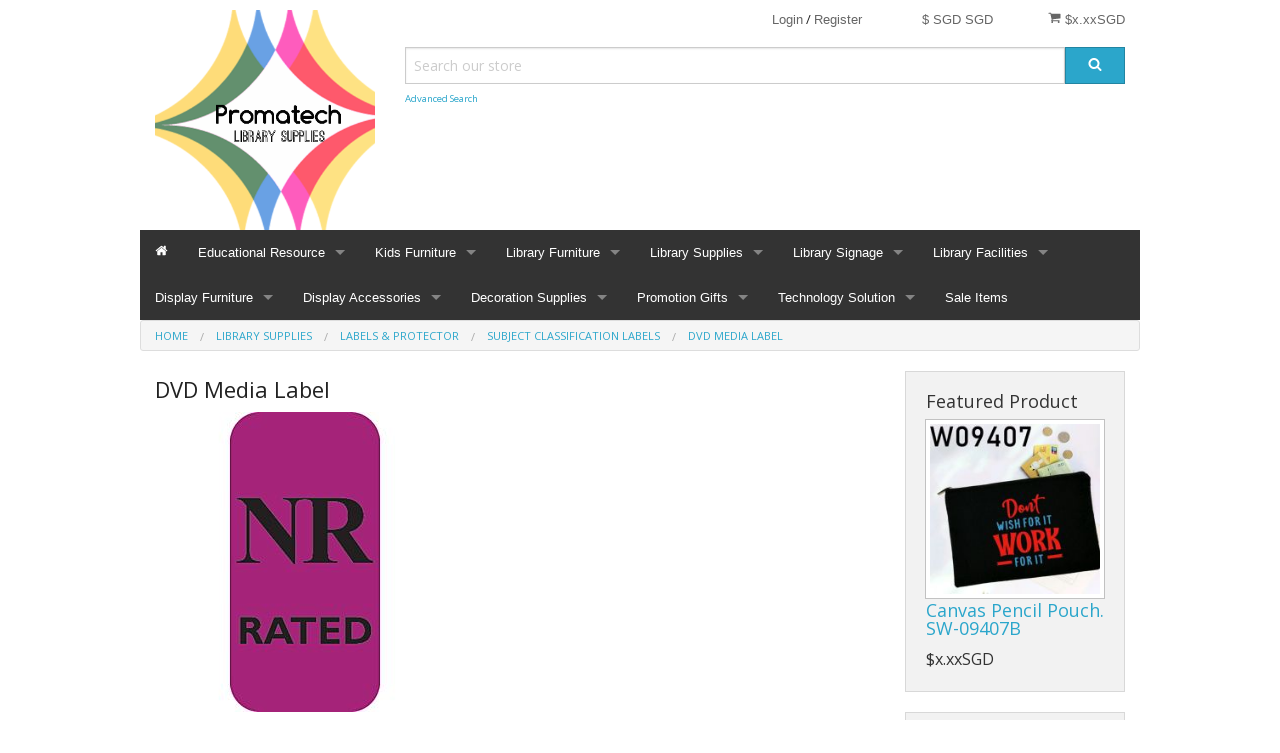

--- FILE ---
content_type: text/html; charset=UTF-8
request_url: https://www.librarysupplies.com.sg/dvd-classification-label.html
body_size: 18790
content:
<!DOCTYPE html><html class="no-js" xmlns="http://www.w3.org/1999/xhtml" dir="ltr" lang="en-GB"><head><title>DVD classification label in skinny design is perfect for Cd and DVD case spines to help classify and shelf management - Library Supplies Singapore</title><meta charset="utf-8"><meta name="viewport" content="width=device-width, initial-scale=1.0"><meta name="description" content="Use this DVD classification label to classify your CD DVD collection help in shelf management and allow patron easy browsing  Promatech is the number #1 #library supplies vendor in Singapore provide full range of library supplies, circulation supplies, Library display furniture, book shelving, Library signage, library decorative and promotion materials, library security gate and self-check system. "><meta name="robots" content="index, follow"><meta name="generator" content="cubecart"><meta property="og:title" content="DVD classification label in skinny design is perfect for Cd and DVD case spines to help classify and shelf management - Library Supplies Singapore"/><meta property="og:description" content="Use this DVD classification label to classify your CD DVD collection help in shelf management and allow patron easy browsing  Promatech is the number #1 #library supplies vendor in Singapore provide full range of library supplies, circulation supplies, Library display furniture, book shelving, Library signage, library decorative and promotion materials, library security gate and self-check system. "/><meta property="og:image" content=""/><meta property="og:url" content="https://www.librarysupplies.com.sg/dvd-classification-label.html"/><link href="https://www.librarysupplies.com.sg/dvd-classification-label.html" rel="canonical"><link href="/favicon.ico" rel="shortcut icon" type="image/x-icon"><link href="//fonts.googleapis.com/css?family=Open+Sans:400,700" rel="stylesheet" type='text/css'><link type="text/css" rel="stylesheet" href="/cache/17d49.css.foundationdefault_20231227104700.css"/><script type="text/javascript" src="/cache/17d49.js_head.foundation_20231227104700.js" charset="utf-8"></script></head><body><svg display="none" version="1.1" xmlns="http://www.w3.org/2000/svg"><defs><symbol id="icon-angle-left" viewBox="0 0 608 1280"><path d="M595 288q0 13-10 23L192 704l393 393q10 10 10 23t-10 23l-50 50q-10 10-23 10t-23-10L23 727q-10-10-10-23t10-23l466-466q10-10 23-10t23 10l50 50q10 10 10 23z"/></symbol><symbol id="icon-angle-right" viewBox="0 0 608 1280"><g transform="translate(608 0) scale(-1 1)"><path fill="currentColor" d="M595 288q0 13-10 23L192 704l393 393q10 10 10 23t-10 23l-50 50q-10 10-23 10t-23-10L23 727q-10-10-10-23t10-23l466-466q10-10 23-10t23 10l50 50q10 10 10 23z"/></g></symbol><symbol id="icon-angle-down" viewBox="0 0 1792 1792"><path d="M1395 736q0 13-10 23l-466 466q-10 10-23 10t-23-10l-466-466q-10-10-10-23t10-23l50-50q10-10 23-10t23 10l393 393 393-393q10-10 23-10t23 10l50 50q10 10 10 23z"/></symbol><symbol id="icon-angle-up" viewBox="0 0 1792 1792"><path d="M1395 1184q0 13-10 23l-50 50q-10 10-23 10t-23-10l-393-393-393 393q-10 10-23 10t-23-10l-50-50q-10-10-10-23t10-23l466-466q10-10 23-10t23 10l466 466q10 10 10 23z"/></symbol><symbol id="icon-bars" viewBox="0 0 1792 1792"><path d="M1664 1344v128q0 26-19 45t-45 19h-1408q-26 0-45-19t-19-45v-128q0-26 19-45t45-19h1408q26 0 45 19t19 45zm0-512v128q0 26-19 45t-45 19h-1408q-26 0-45-19t-19-45v-128q0-26 19-45t45-19h1408q26 0 45 19t19 45zm0-512v128q0 26-19 45t-45 19h-1408q-26 0-45-19t-19-45v-128q0-26 19-45t45-19h1408q26 0 45 19t19 45z"/></symbol><symbol id="icon-basket" viewBox="0 0 1792 1792"><path d="M704 1536q0 52-38 90t-90 38-90-38-38-90 38-90 90-38 90 38 38 90zm896 0q0 52-38 90t-90 38-90-38-38-90 38-90 90-38 90 38 38 90zm128-1088v512q0 24-16.5 42.5t-40.5 21.5l-1044 122q13 60 13 70 0 16-24 64h920q26 0 45 19t19 45-19 45-45 19h-1024q-26 0-45-19t-19-45q0-11 8-31.5t16-36 21.5-40 15.5-29.5l-177-823h-204q-26 0-45-19t-19-45 19-45 45-19h256q16 0 28.5 6.5t19.5 15.5 13 24.5 8 26 5.5 29.5 4.5 26h1201q26 0 45 19t19 45z"/></symbol><symbol id="icon-book" viewBox="0 0 1792 1792"><path d="M1703 478q40 57 18 129l-275 906q-19 64-76.5 107.5t-122.5 43.5h-923q-77 0-148.5-53.5t-99.5-131.5q-24-67-2-127 0-4 3-27t4-37q1-8-3-21.5t-3-19.5q2-11 8-21t16.5-23.5 16.5-23.5q23-38 45-91.5t30-91.5q3-10 .5-30t-.5-28q3-11 17-28t17-23q21-36 42-92t25-90q1-9-2.5-32t.5-28q4-13 22-30.5t22-22.5q19-26 42.5-84.5t27.5-96.5q1-8-3-25.5t-2-26.5q2-8 9-18t18-23 17-21q8-12 16.5-30.5t15-35 16-36 19.5-32 26.5-23.5 36-11.5 47.5 5.5l-1 3q38-9 51-9h761q74 0 114 56t18 130l-274 906q-36 119-71.5 153.5t-128.5 34.5h-869q-27 0-38 15-11 16-1 43 24 70 144 70h923q29 0 56-15.5t35-41.5l300-987q7-22 5-57 38 15 59 43zm-1064 2q-4 13 2 22.5t20 9.5h608q13 0 25.5-9.5t16.5-22.5l21-64q4-13-2-22.5t-20-9.5h-608q-13 0-25.5 9.5t-16.5 22.5zm-83 256q-4 13 2 22.5t20 9.5h608q13 0 25.5-9.5t16.5-22.5l21-64q4-13-2-22.5t-20-9.5h-608q-13 0-25.5 9.5t-16.5 22.5z"/></symbol><symbol id="icon-caret-down" viewBox="0 0 1792 1792"><path d="M1408 704q0 26-19 45l-448 448q-19 19-45 19t-45-19l-448-448q-19-19-19-45t19-45 45-19h896q26 0 45 19t19 45z"/></symbol><symbol id="icon-check" viewBox="0 0 1792 1792"><path d="M1671 566q0 40-28 68l-724 724-136 136q-28 28-68 28t-68-28l-136-136-362-362q-28-28-28-68t28-68l136-136q28-28 68-28t68 28l294 295 656-657q28-28 68-28t68 28l136 136q28 28 28 68z"/></symbol><symbol id="icon-chevron-right" viewBox="0 0 1792 1792"><path d="M1363 877l-742 742q-19 19-45 19t-45-19l-166-166q-19-19-19-45t19-45l531-531-531-531q-19-19-19-45t19-45l166-166q19-19 45-19t45 19l742 742q19 19 19 45t-19 45z"/></symbol><symbol id="icon-download" viewBox="0 0 1792 1792"><path d="M1344 1344q0-26-19-45t-45-19-45 19-19 45 19 45 45 19 45-19 19-45zm256 0q0-26-19-45t-45-19-45 19-19 45 19 45 45 19 45-19 19-45zm128-224v320q0 40-28 68t-68 28h-1472q-40 0-68-28t-28-68v-320q0-40 28-68t68-28h465l135 136q58 56 136 56t136-56l136-136h464q40 0 68 28t28 68zm-325-569q17 41-14 70l-448 448q-18 19-45 19t-45-19l-448-448q-31-29-14-70 17-39 59-39h256v-448q0-26 19-45t45-19h256q26 0 45 19t19 45v448h256q42 0 59 39z"/></symbol><symbol id="icon-envelope" viewBox="0 0 1792 1792"><path d="M1792 710v794q0 66-47 113t-113 47h-1472q-66 0-113-47t-47-113v-794q44 49 101 87 362 246 497 345 57 42 92.5 65.5t94.5 48 110 24.5h2q51 0 110-24.5t94.5-48 92.5-65.5q170-123 498-345 57-39 100-87zm0-294q0 79-49 151t-122 123q-376 261-468 325-10 7-42.5 30.5t-54 38-52 32.5-57.5 27-50 9h-2q-23 0-50-9t-57.5-27-52-32.5-54-38-42.5-30.5q-91-64-262-182.5t-205-142.5q-62-42-117-115.5t-55-136.5q0-78 41.5-130t118.5-52h1472q65 0 112.5 47t47.5 113z"/></symbol><symbol id="icon-home" viewBox="0 0 1792 1792"><path d="M1472 992v480q0 26-19 45t-45 19h-384v-384h-256v384h-384q-26 0-45-19t-19-45v-480q0-1 .5-3t.5-3l575-474 575 474q1 2 1 6zm223-69l-62 74q-8 9-21 11h-3q-13 0-21-7l-692-577-692 577q-12 8-24 7-13-2-21-11l-62-74q-8-10-7-23.5t11-21.5l719-599q32-26 76-26t76 26l244 204v-195q0-14 9-23t23-9h192q14 0 23 9t9 23v408l219 182q10 8 11 21.5t-7 23.5z"/></symbol><symbol id="icon-info-circle" viewBox="0 0 1792 1792"><path d="M1152 1376v-160q0-14-9-23t-23-9h-96v-512q0-14-9-23t-23-9h-320q-14 0-23 9t-9 23v160q0 14 9 23t23 9h96v320h-96q-14 0-23 9t-9 23v160q0 14 9 23t23 9h448q14 0 23-9t9-23zm-128-896v-160q0-14-9-23t-23-9h-192q-14 0-23 9t-9 23v160q0 14 9 23t23 9h192q14 0 23-9t9-23zm640 416q0 209-103 385.5t-279.5 279.5-385.5 103-385.5-103-279.5-279.5-103-385.5 103-385.5 279.5-279.5 385.5-103 385.5 103 279.5 279.5 103 385.5z"/></symbol><symbol id="icon-lock" viewBox="0 0 1792 1792"><path d="M640 768h512v-192q0-106-75-181t-181-75-181 75-75 181v192zm832 96v576q0 40-28 68t-68 28h-960q-40 0-68-28t-28-68v-576q0-40 28-68t68-28h32v-192q0-184 132-316t316-132 316 132 132 316v192h32q40 0 68 28t28 68z"/></symbol><symbol id="icon-minus-circle" viewBox="0 0 1792 1792"><path d="M1344 960v-128q0-26-19-45t-45-19h-768q-26 0-45 19t-19 45v128q0 26 19 45t45 19h768q26 0 45-19t19-45zm320-64q0 209-103 385.5t-279.5 279.5-385.5 103-385.5-103-279.5-279.5-103-385.5 103-385.5 279.5-279.5 385.5-103 385.5 103 279.5 279.5 103 385.5z"/></symbol><symbol id="icon-mobile" viewBox="0 0 1792 1792"><path d="M976 1408q0-33-23.5-56.5t-56.5-23.5-56.5 23.5-23.5 56.5 23.5 56.5 56.5 23.5 56.5-23.5 23.5-56.5zm208-160v-704q0-13-9.5-22.5t-22.5-9.5h-512q-13 0-22.5 9.5t-9.5 22.5v704q0 13 9.5 22.5t22.5 9.5h512q13 0 22.5-9.5t9.5-22.5zm-192-848q0-16-16-16h-160q-16 0-16 16t16 16h160q16 0 16-16zm288-16v1024q0 52-38 90t-90 38h-512q-52 0-90-38t-38-90v-1024q0-52 38-90t90-38h512q52 0 90 38t38 90z"/></symbol><symbol id="icon-picture-o" viewBox="0 0 1792 1792"><path d="M576 576q0 80-56 136t-136 56-136-56-56-136 56-136 136-56 136 56 56 136zm1024 384v448h-1408v-192l320-320 160 160 512-512zm96-704h-1600q-13 0-22.5 9.5t-9.5 22.5v1216q0 13 9.5 22.5t22.5 9.5h1600q13 0 22.5-9.5t9.5-22.5v-1216q0-13-9.5-22.5t-22.5-9.5zm160 32v1216q0 66-47 113t-113 47h-1600q-66 0-113-47t-47-113v-1216q0-66 47-113t113-47h1600q66 0 113 47t47 113z"/></symbol><symbol id="icon-phone" viewBox="0 0 1792 1792"><path d="M1600 1240q0 27-10 70.5t-21 68.5q-21 50-122 106-94 51-186 51-27 0-52.5-3.5t-57.5-12.5-47.5-14.5-55.5-20.5-49-18q-98-35-175-83-128-79-264.5-215.5t-215.5-264.5q-48-77-83-175-3-9-18-49t-20.5-55.5-14.5-47.5-12.5-57.5-3.5-52.5q0-92 51-186 56-101 106-122 25-11 68.5-21t70.5-10q14 0 21 3 18 6 53 76 11 19 30 54t35 63.5 31 53.5q3 4 17.5 25t21.5 35.5 7 28.5q0 20-28.5 50t-62 55-62 53-28.5 46q0 9 5 22.5t8.5 20.5 14 24 11.5 19q76 137 174 235t235 174q2 1 19 11.5t24 14 20.5 8.5 22.5 5q18 0 46-28.5t53-62 55-62 50-28.5q14 0 28.5 7t35.5 21.5 25 17.5q25 15 53.5 31t63.5 35 54 30q70 35 76 53 3 7 3 21z"/></symbol><symbol id="icon-plus" viewBox="0 0 1792 1792"><path d="M1600 736v192q0 40-28 68t-68 28h-416v416q0 40-28 68t-68 28h-192q-40 0-68-28t-28-68v-416h-416q-40 0-68-28t-28-68v-192q0-40 28-68t68-28h416v-416q0-40 28-68t68-28h192q40 0 68 28t28 68v416h416q40 0 68 28t28 68z"/></symbol><symbol id="icon-plus-circle" viewBox="0 0 1792 1792"><path d="M1344 960v-128q0-26-19-45t-45-19h-256v-256q0-26-19-45t-45-19h-128q-26 0-45 19t-19 45v256h-256q-26 0-45 19t-19 45v128q0 26 19 45t45 19h256v256q0 26 19 45t45 19h128q26 0 45-19t19-45v-256h256q26 0 45-19t19-45zm320-64q0 209-103 385.5t-279.5 279.5-385.5 103-385.5-103-279.5-279.5-103-385.5 103-385.5 279.5-279.5 385.5-103 385.5 103 279.5 279.5 103 385.5z"/></symbol><symbol id="icon-print" viewBox="0 0 1792 1792"><path d="M448 1536h896v-256h-896v256zm0-640h896v-384h-160q-40 0-68-28t-28-68v-160h-640v640zm1152 64q0-26-19-45t-45-19-45 19-19 45 19 45 45 19 45-19 19-45zm128 0v416q0 13-9.5 22.5t-22.5 9.5h-224v160q0 40-28 68t-68 28h-960q-40 0-68-28t-28-68v-160h-224q-13 0-22.5-9.5t-9.5-22.5v-416q0-79 56.5-135.5t135.5-56.5h64v-544q0-40 28-68t68-28h672q40 0 88 20t76 48l152 152q28 28 48 76t20 88v256h64q79 0 135.5 56.5t56.5 135.5z"/></symbol><symbol id="icon-refresh" viewBox="0 0 1792 1792"><path d="M1639 1056q0 5-1 7-64 268-268 434.5t-478 166.5q-146 0-282.5-55t-243.5-157l-129 129q-19 19-45 19t-45-19-19-45v-448q0-26 19-45t45-19h448q26 0 45 19t19 45-19 45l-137 137q71 66 161 102t187 36q134 0 250-65t186-179q11-17 53-117 8-23 30-23h192q13 0 22.5 9.5t9.5 22.5zm25-800v448q0 26-19 45t-45 19h-448q-26 0-45-19t-19-45 19-45l138-138q-148-137-349-137-134 0-250 65t-186 179q-11 17-53 117-8 23-30 23h-199q-13 0-22.5-9.5t-9.5-22.5v-7q65-268 270-434.5t480-166.5q146 0 284 55.5t245 156.5l130-129q19-19 45-19t45 19 19 45z"/></symbol><symbol id="icon-reply" viewBox="0 0 1792 1792"><path d="M1792 1120q0 166-127 451-3 7-10.5 24t-13.5 30-13 22q-12 17-28 17-15 0-23.5-10t-8.5-25q0-9 2.5-26.5t2.5-23.5q5-68 5-123 0-101-17.5-181t-48.5-138.5-80-101-105.5-69.5-133-42.5-154-21.5-175.5-6h-224v256q0 26-19 45t-45 19-45-19l-512-512q-19-19-19-45t19-45l512-512q19-19 45-19t45 19 19 45v256h224q713 0 875 403 53 134 53 333z"/></symbol><symbol id="icon-search" viewBox="0 0 1792 1792"><path d="M1216 832q0-185-131.5-316.5t-316.5-131.5-316.5 131.5-131.5 316.5 131.5 316.5 316.5 131.5 316.5-131.5 131.5-316.5zm512 832q0 52-38 90t-90 38q-54 0-90-38l-343-342q-179 124-399 124-143 0-273.5-55.5t-225-150-150-225-55.5-273.5 55.5-273.5 150-225 225-150 273.5-55.5 273.5 55.5 225 150 150 225 55.5 273.5q0 220-124 399l343 343q37 37 37 90z"/></symbol><symbol id="icon-sign-in" viewBox="0 0 1792 1792"><path d="M1312 896q0 26-19 45l-544 544q-19 19-45 19t-45-19-19-45v-288h-448q-26 0-45-19t-19-45v-384q0-26 19-45t45-19h448v-288q0-26 19-45t45-19 45 19l544 544q19 19 19 45zm352-352v704q0 119-84.5 203.5t-203.5 84.5h-320q-13 0-22.5-9.5t-9.5-22.5q0-4-1-20t-.5-26.5 3-23.5 10-19.5 20.5-6.5h320q66 0 113-47t47-113v-704q0-66-47-113t-113-47h-312l-11.5-1-11.5-3-8-5.5-7-9-2-13.5q0-4-1-20t-.5-26.5 3-23.5 10-19.5 20.5-6.5h320q119 0 203.5 84.5t84.5 203.5z"/></symbol><symbol id="icon-sign-out" viewBox="0 0 1792 1792"><path d="M704 1440q0 4 1 20t.5 26.5-3 23.5-10 19.5-20.5 6.5h-320q-119 0-203.5-84.5t-84.5-203.5v-704q0-119 84.5-203.5t203.5-84.5h320q13 0 22.5 9.5t9.5 22.5q0 4 1 20t.5 26.5-3 23.5-10 19.5-20.5 6.5h-320q-66 0-113 47t-47 113v704q0 66 47 113t113 47h312l11.5 1 11.5 3 8 5.5 7 9 2 13.5zm928-544q0 26-19 45l-544 544q-19 19-45 19t-45-19-19-45v-288h-448q-26 0-45-19t-19-45v-384q0-26 19-45t45-19h448v-288q0-26 19-45t45-19 45 19l544 544q19 19 19 45z"/></symbol><symbol id="icon-spinner" viewBox="0 0 44 44" stroke="#d8d8d8"><g fill="none" fill-rule="evenodd" stroke-width="2"><circle cx="22" cy="22" r="1"><animate attributeName="r" begin="0s" dur="1.8s" values="1; 20" calcMode="spline" keyTimes="0; 1" keySplines="0.165, 0.84, 0.44, 1" repeatCount="indefinite"/><animate attributeName="stroke-opacity" begin="0s" dur="1.8s" values="1; 0" calcMode="spline" keyTimes="0; 1" keySplines="0.3, 0.61, 0.355, 1" repeatCount="indefinite"/></circle><circle cx="22" cy="22" r="1"><animate attributeName="r" begin="-0.9s" dur="1.8s" values="1; 20" calcMode="spline" keyTimes="0; 1" keySplines="0.165, 0.84, 0.44, 1" repeatCount="indefinite"/><animate attributeName="stroke-opacity" begin="-0.9s" dur="1.8s" values="1; 0" calcMode="spline" keyTimes="0; 1" keySplines="0.3, 0.61, 0.355, 1" repeatCount="indefinite"/></circle></g></symbol><symbol id="icon-th-large" viewBox="0 0 1792 1792"><path d="M832 1024v384q0 52-38 90t-90 38h-512q-52 0-90-38t-38-90v-384q0-52 38-90t90-38h512q52 0 90 38t38 90zm0-768v384q0 52-38 90t-90 38h-512q-52 0-90-38t-38-90v-384q0-52 38-90t90-38h512q52 0 90 38t38 90zm896 768v384q0 52-38 90t-90 38h-512q-52 0-90-38t-38-90v-384q0-52 38-90t90-38h512q52 0 90 38t38 90zm0-768v384q0 52-38 90t-90 38h-512q-52 0-90-38t-38-90v-384q0-52 38-90t90-38h512q52 0 90 38t38 90z"/></symbol><symbol id="icon-th-list" viewBox="0 0 1792 1792"><path d="M512 1248v192q0 40-28 68t-68 28h-320q-40 0-68-28t-28-68v-192q0-40 28-68t68-28h320q40 0 68 28t28 68zm0-512v192q0 40-28 68t-68 28h-320q-40 0-68-28t-28-68v-192q0-40 28-68t68-28h320q40 0 68 28t28 68zm1280 512v192q0 40-28 68t-68 28h-960q-40 0-68-28t-28-68v-192q0-40 28-68t68-28h960q40 0 68 28t28 68zm-1280-1024v192q0 40-28 68t-68 28h-320q-40 0-68-28t-28-68v-192q0-40 28-68t68-28h320q40 0 68 28t28 68zm1280 512v192q0 40-28 68t-68 28h-960q-40 0-68-28t-28-68v-192q0-40 28-68t68-28h960q40 0 68 28t28 68zm0-512v192q0 40-28 68t-68 28h-960q-40 0-68-28t-28-68v-192q0-40 28-68t68-28h960q40 0 68 28t28 68z"/></symbol><symbol id="icon-times" viewBox="0 0 1792 1792"><path d="M1490 1322q0 40-28 68l-136 136q-28 28-68 28t-68-28l-294-294-294 294q-28 28-68 28t-68-28l-136-136q-28-28-28-68t28-68l294-294-294-294q-28-28-28-68t28-68l136-136q28-28 68-28t68 28l294 294 294-294q28-28 68-28t68 28l136 136q28 28 28 68t-28 68l-294 294 294 294q28 28 28 68z"/></symbol><symbol id="icon-trash-o" viewBox="0 0 1792 1792"><path d="M704 736v576q0 14-9 23t-23 9h-64q-14 0-23-9t-9-23v-576q0-14 9-23t23-9h64q14 0 23 9t9 23zm256 0v576q0 14-9 23t-23 9h-64q-14 0-23-9t-9-23v-576q0-14 9-23t23-9h64q14 0 23 9t9 23zm256 0v576q0 14-9 23t-23 9h-64q-14 0-23-9t-9-23v-576q0-14 9-23t23-9h64q14 0 23 9t9 23zm128 724v-948h-896v948q0 22 7 40.5t14.5 27 10.5 8.5h832q3 0 10.5-8.5t14.5-27 7-40.5zm-672-1076h448l-48-117q-7-9-17-11h-317q-10 2-17 11zm928 32v64q0 14-9 23t-23 9h-96v948q0 83-47 143.5t-113 60.5h-832q-66 0-113-58.5t-47-141.5v-952h-96q-14 0-23-9t-9-23v-64q0-14 9-23t23-9h309l70-167q15-37 54-63t79-26h320q40 0 79 26t54 63l70 167h309q14 0 23 9t9 23z"/></symbol><symbol id="icon-truck" viewBox="0 0 1792 1792"><path d="M640 1408q0-52-38-90t-90-38-90 38-38 90 38 90 90 38 90-38 38-90zm-384-512h384v-256h-158q-13 0-22 9l-195 195q-9 9-9 22v30zm1280 512q0-52-38-90t-90-38-90 38-38 90 38 90 90 38 90-38 38-90zm256-1088v1024q0 15-4 26.5t-13.5 18.5-16.5 11.5-23.5 6-22.5 2-25.5 0-22.5-.5q0 106-75 181t-181 75-181-75-75-181h-384q0 106-75 181t-181 75-181-75-75-181h-64q-3 0-22.5.5t-25.5 0-22.5-2-23.5-6-16.5-11.5-13.5-18.5-4-26.5q0-26 19-45t45-19v-320q0-8-.5-35t0-38 2.5-34.5 6.5-37 14-30.5 22.5-30l198-198q19-19 50.5-32t58.5-13h160v-192q0-26 19-45t45-19h1024q26 0 45 19t19 45z"/></symbol><symbol id="icon-user" viewBox="0 0 1792 1792"><path d="M1600 1405q0 120-73 189.5t-194 69.5h-874q-121 0-194-69.5t-73-189.5q0-53 3.5-103.5t14-109 26.5-108.5 43-97.5 62-81 85.5-53.5 111.5-20q9 0 42 21.5t74.5 48 108 48 133.5 21.5 133.5-21.5 108-48 74.5-48 42-21.5q61 0 111.5 20t85.5 53.5 62 81 43 97.5 26.5 108.5 14 109 3.5 103.5zm-320-893q0 159-112.5 271.5t-271.5 112.5-271.5-112.5-112.5-271.5 112.5-271.5 271.5-112.5 271.5 112.5 112.5 271.5z"/></symbol><symbol id="icon-volume-up" viewBox="0 0 1792 1792"><path d="M832 352v1088q0 26-19 45t-45 19-45-19l-333-333h-262q-26 0-45-19t-19-45v-384q0-26 19-45t45-19h262l333-333q19-19 45-19t45 19 19 45zm384 544q0 76-42.5 141.5t-112.5 93.5q-10 5-25 5-26 0-45-18.5t-19-45.5q0-21 12-35.5t29-25 34-23 29-35.5 12-57-12-57-29-35.5-34-23-29-25-12-35.5q0-27 19-45.5t45-18.5q15 0 25 5 70 27 112.5 93t42.5 142zm256 0q0 153-85 282.5t-225 188.5q-13 5-25 5-27 0-46-19t-19-45q0-39 39-59 56-29 76-44 74-54 115.5-135.5t41.5-173.5-41.5-173.5-115.5-135.5q-20-15-76-44-39-20-39-59 0-26 19-45t45-19q13 0 26 5 140 59 225 188.5t85 282.5zm256 0q0 230-127 422.5t-338 283.5q-13 5-26 5-26 0-45-19t-19-45q0-36 39-59 7-4 22.5-10.5t22.5-10.5q46-25 82-51 123-91 192-227t69-289-69-289-192-227q-36-26-82-51-7-4-22.5-10.5t-22.5-10.5q-39-23-39-59 0-26 19-45t45-19q13 0 26 5 211 91 338 283.5t127 422.5z"/></symbol><symbol id="icon-facebook-square" viewBox="0 0 1792 1792"><path d="M1376 128q119 0 203.5 84.5t84.5 203.5v960q0 119-84.5 203.5t-203.5 84.5h-188v-595h199l30-232h-229v-148q0-56 23.5-84t91.5-28l122-1v-207q-63-9-178-9-136 0-217.5 80t-81.5 226v171h-200v232h200v595h-532q-119 0-203.5-84.5t-84.5-203.5v-960q0-119 84.5-203.5t203.5-84.5h960z"/></symbol><symbol id="icon-flickr" viewBox="0 0 1792 1792"><path d="M1376 128q119 0 203.5 84.5t84.5 203.5v960q0 119-84.5 203.5t-203.5 84.5h-960q-119 0-203.5-84.5t-84.5-203.5v-960q0-119 84.5-203.5t203.5-84.5h960zm-550 768q0-88-62-150t-150-62-150 62-62 150 62 150 150 62 150-62 62-150zm564 0q0-88-62-150t-150-62-150 62-62 150 62 150 150 62 150-62 62-150z"/></symbol><symbol id="icon-google-plus-square" viewBox="0 0 1792 1792"><path d="M1045 905q0-26-6-64h-362v132h217q-3 24-16.5 50t-37.5 53-66.5 44.5-96.5 17.5q-99 0-169-71t-70-171 70-171 169-71q92 0 153 59l104-101q-108-100-257-100-160 0-272 112.5t-112 271.5 112 271.5 272 112.5q165 0 266.5-105t101.5-270zm345 46h109v-110h-109v-110h-110v110h-110v110h110v110h110v-110zm274-535v960q0 119-84.5 203.5t-203.5 84.5h-960q-119 0-203.5-84.5t-84.5-203.5v-960q0-119 84.5-203.5t203.5-84.5h960q119 0 203.5 84.5t84.5 203.5z"/></symbol><symbol id="icon-instagram" viewBox="0 0 1792 1792"><path d="M1490 1426v-648h-135q20 63 20 131 0 126-64 232.5t-174 168.5-240 62q-197 0-337-135.5t-140-327.5q0-68 20-131h-141v648q0 26 17.5 43.5t43.5 17.5h1069q25 0 43-17.5t18-43.5zm-284-533q0-124-90.5-211.5t-218.5-87.5q-127 0-217.5 87.5t-90.5 211.5 90.5 211.5 217.5 87.5q128 0 218.5-87.5t90.5-211.5zm284-360v-165q0-28-20-48.5t-49-20.5h-174q-29 0-49 20.5t-20 48.5v165q0 29 20 49t49 20h174q29 0 49-20t20-49zm174-208v1142q0 81-58 139t-139 58h-1142q-81 0-139-58t-58-139v-1142q0-81 58-139t139-58h1142q81 0 139 58t58 139z"/></symbol><symbol id="icon-linkedin-square" viewBox="0 0 1792 1792"><path d="M365 1414h231v-694h-231v694zm246-908q-1-52-36-86t-93-34-94.5 34-36.5 86q0 51 35.5 85.5t92.5 34.5h1q59 0 95-34.5t36-85.5zm585 908h231v-398q0-154-73-233t-193-79q-136 0-209 117h2v-101h-231q3 66 0 694h231v-388q0-38 7-56 15-35 45-59.5t74-24.5q116 0 116 157v371zm468-998v960q0 119-84.5 203.5t-203.5 84.5h-960q-119 0-203.5-84.5t-84.5-203.5v-960q0-119 84.5-203.5t203.5-84.5h960q119 0 203.5 84.5t84.5 203.5z"/></symbol><symbol id="icon-pinterest-square" viewBox="0 0 1792 1792"><path d="M1376 128q119 0 203.5 84.5t84.5 203.5v960q0 119-84.5 203.5t-203.5 84.5h-725q85-122 108-210 9-34 53-209 21 39 73.5 67t112.5 28q181 0 295.5-147.5t114.5-373.5q0-84-35-162.5t-96.5-139-152.5-97-197-36.5q-104 0-194.5 28.5t-153 76.5-107.5 109.5-66.5 128-21.5 132.5q0 102 39.5 180t116.5 110q13 5 23.5 0t14.5-19q10-44 15-61 6-23-11-42-50-62-50-150 0-150 103.5-256.5t270.5-106.5q149 0 232.5 81t83.5 210q0 168-67.5 286t-173.5 118q-60 0-97-43.5t-23-103.5q8-34 26.5-92.5t29.5-102 11-74.5q0-49-26.5-81.5t-75.5-32.5q-61 0-103.5 56.5t-42.5 139.5q0 72 24 121l-98 414q-24 100-7 254h-183q-119 0-203.5-84.5t-84.5-203.5v-960q0-119 84.5-203.5t203.5-84.5h960z"/></symbol><symbol id="icon-twitter-square" viewBox="0 0 1792 1792"><path d="M1408 610q-56 25-121 34 68-40 93-117-65 38-134 51-61-66-153-66-87 0-148.5 61.5t-61.5 148.5q0 29 5 48-129-7-242-65t-192-155q-29 50-29 106 0 114 91 175-47-1-100-26v2q0 75 50 133.5t123 72.5q-29 8-51 8-13 0-39-4 21 63 74.5 104t121.5 42q-116 90-261 90-26 0-50-3 148 94 322 94 112 0 210-35.5t168-95 120.5-137 75-162 24.5-168.5q0-18-1-27 63-45 105-109zm256-194v960q0 119-84.5 203.5t-203.5 84.5h-960q-119 0-203.5-84.5t-84.5-203.5v-960q0-119 84.5-203.5t203.5-84.5h960q119 0 203.5 84.5t84.5 203.5z"/></symbol><symbol id="icon-vimeo-square" viewBox="0 0 1792 1792"><path d="M1709 518q-10 236-332 651-333 431-562 431-142 0-240-263-44-160-132-482-72-262-157-262-18 0-127 76l-77-98q24-21 108-96.5t130-115.5q156-138 241-146 95-9 153 55.5t81 203.5q44 287 66 373 55 249 120 249 51 0 154-161 101-161 109-246 13-139-109-139-57 0-121 26 120-393 459-382 251 8 236 326z"/></symbol><symbol id="icon-wordpress" viewBox="0 0 1792 1792"><path d="M127 896q0-163 67-313l367 1005q-196-95-315-281t-119-411zm1288-39q0 19-2.5 38.5t-10 49.5-11.5 44-17.5 59-17.5 58l-76 256-278-826q46-3 88-8 19-2 26-18.5t-2.5-31-28.5-13.5l-205 10q-75-1-202-10-12-1-20.5 5t-11.5 15-1.5 18.5 9 16.5 19.5 8l80 8 120 328-168 504-280-832q46-3 88-8 19-2 26-18.5t-2.5-31-28.5-13.5l-205 10q-7 0-23-.5t-26-.5q105-160 274.5-253.5t367.5-93.5q147 0 280.5 53t238.5 149h-10q-55 0-92 40.5t-37 95.5q0 12 2 24t4 21.5 8 23 9 21 12 22.5 12.5 21 14.5 24 14 23q63 107 63 212zm-506 106l237 647q1 6 5 11-126 44-255 44-112 0-217-32zm661-436q95 174 95 369 0 209-104 385.5t-279 278.5l235-678q59-169 59-276 0-42-6-79zm-674-527q182 0 348 71t286 191 191 286 71 348-71 348-191 286-286 191-348 71-348-71-286-191-191-286-71-348 71-348 191-286 286-191 348-71zm0 1751q173 0 331.5-68t273-182.5 182.5-273 68-331.5-68-331.5-182.5-273-273-182.5-331.5-68-331.5 68-273 182.5-182.5 273-68 331.5 68 331.5 182.5 273 273 182.5 331.5 68z"/></symbol><symbol id="icon-youtube-square" viewBox="0 0 1792 1792"><path d="M1047 1303v-157q0-50-29-50-17 0-33 16v224q16 16 33 16 29 0 29-49zm184-122h66v-34q0-51-33-51t-33 51v34zm-571-266v70h-80v423h-74v-423h-78v-70h232zm201 126v367h-67v-40q-39 45-76 45-33 0-42-28-6-16-6-54v-290h66v270q0 24 1 26 1 15 15 15 20 0 42-31v-280h67zm252 111v146q0 52-7 73-12 42-53 42-35 0-68-41v36h-67v-493h67v161q32-40 68-40 41 0 53 42 7 21 7 74zm251 129v9q0 29-2 43-3 22-15 40-27 40-80 40-52 0-81-38-21-27-21-86v-129q0-59 20-86 29-38 80-38t78 38q21 28 21 86v76h-133v65q0 51 34 51 24 0 30-26 0-1 .5-7t.5-16.5v-21.5h68zm-451-824v156q0 51-32 51t-32-51v-156q0-52 32-52t32 52zm533 713q0-177-19-260-10-44-43-73.5t-76-34.5q-136-15-412-15-275 0-411 15-44 5-76.5 34.5t-42.5 73.5q-20 87-20 260 0 176 20 260 10 43 42.5 73t75.5 35q137 15 412 15t412-15q43-5 75.5-35t42.5-73q20-84 20-260zm-755-651l90-296h-75l-51 195-53-195h-78l24 69 23 69q35 103 46 158v201h74v-201zm289 81v-130q0-58-21-87-29-38-78-38-51 0-78 38-21 29-21 87v130q0 58 21 87 27 38 78 38 49 0 78-38 21-27 21-87zm181 120h67v-370h-67v283q-22 31-42 31-15 0-16-16-1-2-1-26v-272h-67v293q0 37 6 55 11 27 43 27 36 0 77-45v40zm503-304v960q0 119-84.5 203.5t-203.5 84.5h-960q-119 0-203.5-84.5t-84.5-203.5v-960q0-119 84.5-203.5t203.5-84.5h960q119 0 203.5 84.5t84.5 203.5z"/></symbol><symbol id="icon-reddit-square" viewBox="0 0 1792 1792"><path d="M939 1001q13 13 0 26q-53 53-171 53t-171-53q-13-13 0-26q5-6 13-6t13 6q42 42 145 42t145-42q5-6 13-6t13 6zM676 845q0 31-23 54t-54 23t-54-23t-23-54q0-32 22.5-54.5T599 768t54.5 22.5T676 845zm338 0q0 31-23 54t-54 23t-54-23t-23-54q0-32 22.5-54.5T937 768t54.5 22.5T1014 845zm215-103q0-42-30-72t-73-30q-42 0-73 31q-113-78-267-82l54-243l171 39q1 32 23.5 54t53.5 22q32 0 54.5-22.5T1165 384t-22.5-54.5T1088 307q-48 0-69 43l-189-42q-17-5-21 13l-60 268q-154 6-265 83q-30-32-74-32q-43 0-73 30t-30 72q0 30 16 55t42 38q-5 25-5 48q0 122 120 208.5t289 86.5q170 0 290-86.5T1179 883q0-25-6-49q25-13 40.5-37.5T1229 742zm307-454v960q0 119-84.5 203.5T1248 1536H288q-119 0-203.5-84.5T0 1248V288Q0 169 84.5 84.5T288 0h960q119 0 203.5 84.5T1536 288z"/></symbol><symbol id="icon-tumblr-square" viewBox="0 0 1792 1792"><path d="m1136 1333l-62-183q-44 22-103 22q-36 1-62-10.5t-38.5-31.5t-17.5-40.5t-5-43.5V648h257V454H849V128H661q-8 0-9 10q-5 44-17.5 87t-39 95t-77 95T400 483v165h130v418q0 57 21.5 115t65 111t121 85.5T914 1408q69-1 136.5-25t85.5-50zm400-1045v960q0 119-84.5 203.5T1248 1536H288q-119 0-203.5-84.5T0 1248V288Q0 169 84.5 84.5T288 0h960q119 0 203.5 84.5T1536 288z"/></symbol></defs></svg><div class="off-canvas-wrap" data-offcanvas><div class="inner-wrap"><aside class="right-off-canvas-menu"><div class="box-basket-content"><h4 class="mini-basket-title nomarg pad-side">Your Basket</h4><div class="pad basket-detail"><p class="pad-top text-center">Your basket is empty.</p></div></div></aside><aside class="left-off-canvas-menu"><ul class="off-canvas-list"><li><label>Your Account</label></li><li><a href="https://www.librarysupplies.com.sg/login.html">Login / Register</a></li></ul><ul class="off-canvas-list"><li><label>Change Currency</label></li></ul></aside><div class="row marg-top" id="top_header"><div class="small-4 large-3 columns"><a href="/" class="main-logo"><img src="https://www.librarysupplies.com.sg/images/logos/Promatech_logo_0816.png" alt="Promatech Library Supplies"></a></div><div class="small-8 large-9 columns nav-boxes"><div class="row" id="nav-actions"><div class="small-12 columns"><div class="right text-center"> <div id="mini-basket"><div class="show-for-medium-up"><div class="text-right"><a href="#" id="basket-summary" class="button trans small" title="Your basket total is $x.xxSGD"><svg class="icon icon-basket"><use xlink:href="#icon-basket"></use></svg> $x.xxSGD</a></div><div class="basket-detail-container hide" id="basket-detail"><div class="mini-basket-arrow"></div><div class="box-basket-content"><h4 class="mini-basket-title nomarg pad-side">Your Basket</h4><div class="pad basket-detail"><p class="pad-top text-center">Your basket is empty.</p></div></div></div></div><div class="show-for-small-only"><div class="show-for-small-only"><a class="right-off-canvas-toggle button trans tiny" href="#" title="Your basket total is $x.xxSGD"><svg class="icon icon-basket icon-x2"><use xlink:href="#icon-basket"></use></svg></a></div><div class="hide panel radius small-basket-detail-container js_fadeOut" id="small-basket-detail"><svg class="icon"><use xlink:href="#icon-check"></use></svg> Added to Basket</div></div><div class="session_token hide">2e8a06cd9d7aa3bb80821d2b62920f53</div></div></div><div class="right text-center show-for-small"><a class="left-off-canvas-toggle button trans tiny" href="#" title="Expand for more options"><svg class="icon icon-x2"><use xlink:href="#icon-bars"></use></svg></a> <a class="button trans tiny show-small-search" href="#" title="Search"><svg class="icon icon-x2"><use xlink:href="#icon-search"></use></svg></a></div><div class="right text-center show-for-medium-up" id="box-currency"><span class="button trans small">$ SGD SGD</span></div><div class="right text-right show-for-medium-up" id="box-session"><a href="https://www.librarysupplies.com.sg/login.html" class="button trans small nopad-sides">Login</a> / <a href="https://www.librarysupplies.com.sg/register.html" class="button trans small nopad-sides">Register</a></div></div></div><div class="row show-for-medium-up"><div class="small-12 columns"><div><form action="https://www.librarysupplies.com.sg/search.html" class="search_form" method="get"><div class="row collapse"><div class="small-10 large-11 columns search_container"><input name="search[keywords]" type="text" data-image="true" data-amount="15" class="search_input nomarg" autocomplete="off" placeholder="Search our store" required><small><a href="https://www.librarysupplies.com.sg/search.html">Advanced Search</a></small></div><div class="small-2 large-1 columns"><button class="button postfix nomarg nopad" type="submit" value="Search" title="Search"><svg class="icon"><use xlink:href="#icon-search"></use></svg></button></div></div><input type="hidden" name="_a" value="category"><input type="hidden" name="token" class="cc_session_token" value="2e8a06cd9d7aa3bb80821d2b62920f53"></form><div class="hide validate_search">Please enter a search keyword</div></div></div></div></div></div><div class="row hide" id="small-search"><div class="small-12 columns"><div><form action="https://www.librarysupplies.com.sg/search.html" class="search_form" method="get"><div class="row collapse"><div class="small-10 large-11 columns search_container"><input name="search[keywords]" type="text" data-image="true" data-amount="15" class="search_input nomarg" autocomplete="off" placeholder="Search our store" required><small><a href="https://www.librarysupplies.com.sg/search.html">Advanced Search</a></small></div><div class="small-2 large-1 columns"><button class="button postfix nomarg nopad" type="submit" value="Search" title="Search"><svg class="icon"><use xlink:href="#icon-search"></use></svg></button></div></div><input type="hidden" name="_a" value="category"><input type="hidden" name="token" class="cc_session_token" value="2e8a06cd9d7aa3bb80821d2b62920f53"></form><div class="hide validate_search">Please enter a search keyword</div></div></div></div><div class="row small-collapse"><div class="small-12 columns"><nav class="top-bar category-nav" data-topbar="" id="box-navigation"><ul class="title-area"><li class="name"></li><li class="toggle-topbar left"><a href="">Shop by Category <svg class="icon"><use xlink:href="#icon-caret-down"></use></svg></a></li></ul><section class="top-bar-section"><h5 class="hide">Shop by Category</h5><ul itemscope itemtype="http://www.schema.org/SiteNavigationElement" class="left"><li itemprop="name" class="show-for-medium-up"><a itemprop="url" href="/" title="Home"><svg class="icon"><use xlink:href="#icon-home"></use></svg></a></li><li class="has-dropdown"><a href="/educational-resource.html" title="Educational Resource">Educational Resource</a><ul class="dropdown"><li itemprop="name" class="hide-for-large-up"><label itemprop="url" content="/educational-resource.html" rel="https://www.librarysupplies.com.sg/educational-resource.html">Educational Resource</label></li><li class="has-dropdown"><a href="/globes.html" title="Globes">Globes</a></li></ul></li><li class="has-dropdown"><a href="/kids-furniture.html" title="Kids Furniture">Kids Furniture</a><ul class="dropdown"><li itemprop="name" class="hide-for-large-up"><label itemprop="url" content="/kids-furniture.html" rel="https://www.librarysupplies.com.sg/kids-furniture.html">Kids Furniture</label></li><li class="has-dropdown"><a href="/kids-sofa.html" title="Kids Sofa & Ottoman">Kids Sofa & Ottoman</a></li><li class="has-dropdown"><a href="/kids-storage.html" title="Kids Storage">Kids Storage</a></li><li class="has-dropdown"><a href="/kids-steel-trolley.html" title="Kids Steel Trolley">Kids Steel Trolley</a></li><li class="has-dropdown"><a href="/kids-cushion-seat.html" title="Kids Floor Cushion">Kids Floor Cushion</a></li><li class="has-dropdown"><a href="/kids-browsing-carts.html" title="Kids Browsing Carts">Kids Browsing Carts</a></li></ul></li><li class="has-dropdown"><a href="/library-frniture.html" title="Library Furniture">Library Furniture</a><ul class="dropdown"><li itemprop="name" class="hide-for-large-up"><label itemprop="url" content="/library-frniture.html" rel="https://www.librarysupplies.com.sg/library-frniture.html">Library Furniture</label></li><li class="has-dropdown"><a href="/atlas-dictionary-stand.html" title="Atlas & Dictionary Stand">Atlas & Dictionary Stand</a></li><li class="has-dropdown"><a href="/big-file-cabinet.html" title="Big File Cabinet">Big File Cabinet</a></li><li class="has-dropdown"><a href="/circulation-counter.html" title="Circulation Counter">Circulation Counter</a></li><li class="has-dropdown"><a href="/library-furniture-package.html" title="Furniture Package">Furniture Package</a></li><li class="has-dropdown"><a href="/library-shelving.html" title="Library Shelving">Library Shelving</a><ul class="dropdown"><li itemprop="name" class="hide-for-large-up"><label itemprop="url" content="/library-shelving.html" rel="https://www.librarysupplies.com.sg/library-shelving.html">Library Shelving</label></li><li class="has-dropdown"><a href="/classic-design-book-shelves.html" title="Classic Design Book Shelves">Classic Design Book Shelves</a></li><li class="has-dropdown"><a href="/mobile-metal-shelving.html" title="Mobile Metal Book Shelves">Mobile Metal Book Shelves</a></li><li class="has-dropdown"><a href="/open-top-design-book-shelves.html" title="Open Top Design Book Shelves">Open Top Design Book Shelves</a></li></ul></li><li class="has-dropdown"><a href="/opac-station.html" title="OPAC Station">OPAC Station</a></li><li class="has-dropdown"><a href="/pigeon-hole-cabinet.html" title="Pigeon Hole Cabinet">Pigeon Hole Cabinet</a></li><li class="has-dropdown"><a href="/sofa-ottoman.html" title="Sofa & Ottoman">Sofa & Ottoman</a></li><li class="has-dropdown"><a href="/study-carrels.html" title="Study Carrels">Study Carrels</a></li></ul></li><li class="has-dropdown"><a href="/library-supplies.html" title="Library Supplies">Library Supplies</a><ul class="dropdown"><li itemprop="name" class="hide-for-large-up"><label itemprop="url" content="/library-supplies.html" rel="https://www.librarysupplies.com.sg/library-supplies.html">Library Supplies</label></li><li class="has-dropdown"><a href="/archival-supplies.html" title="Archival Supplies">Archival Supplies</a><ul class="dropdown"><li itemprop="name" class="hide-for-large-up"><label itemprop="url" content="/archival-supplies.html" rel="https://www.librarysupplies.com.sg/archival-supplies.html">Archival Supplies</label></li><li class="has-dropdown"><a href="/archival-safe-supplies.html" title="Archival L Sleeves">Archival L Sleeves</a></li><li class="has-dropdown"><a href="/document-cases.html" title="Document Cases">Document Cases</a></li><li class="has-dropdown"><a href="/file-folder.html" title="File Folder">File Folder</a></li><li class="has-dropdown"><a href="/archival-safe-envelopes-for-microfiche.html" title="Specialty Storage">Specialty Storage</a></li><li class="has-dropdown"><a href="/preservation-supplies.html" title="Preservation Supplies">Preservation Supplies</a></li><li class="has-dropdown"><a href="/photo-envelopes.html" title="Photo Storage">Photo Storage</a></li><li class="has-dropdown"><a href="/zip-lock-bags.html" title="Zip Lock Bags">Zip Lock Bags</a></li></ul></li><li class="has-dropdown"><a href="/av-packaging.html" title="AV Packaging ">AV Packaging</a><ul class="dropdown"><li itemprop="name" class="hide-for-large-up"><label itemprop="url" content="/av-packaging.html" rel="https://www.librarysupplies.com.sg/av-packaging.html">AV Packaging</label></li><li class="has-dropdown"><a href="/anti-theft-dvd-case.html" title="Anti-theft DVD Case">Anti-theft DVD Case</a></li><li class="has-dropdown"><a href="/cd-dvd-pouch.html" title="CD DVD Pouch">CD DVD Pouch</a></li><li class="has-dropdown"><a href="/cd-dvd-cases.html" title="CD DVD Cases">CD DVD Cases</a></li></ul></li><li class="has-dropdown"><a href="/self-adhesive-book-cover.html" title="Adhesive Book Cover">Adhesive Book Cover</a><ul class="dropdown"><li itemprop="name" class="hide-for-large-up"><label itemprop="url" content="/self-adhesive-book-cover.html" rel="https://www.librarysupplies.com.sg/self-adhesive-book-cover.html">Adhesive Book Cover</label></li><li class="has-dropdown"><a href="/laminate-roll.html" title="Economical Laminate Roll">Economical Laminate Roll</a></li><li class="has-dropdown"><a href="/easy-cover.html" title="Easy Cover">Easy Cover</a></li><li class="has-dropdown"><a href="/polycover-book-cover.html" title="Polycover Book Cover">Polycover Book Cover</a></li></ul></li><li class="has-dropdown"><a href="/book-tape.html" title="Book Repair Tape">Book Repair Tape</a><ul class="dropdown"><li itemprop="name" class="hide-for-large-up"><label itemprop="url" content="/book-tape.html" rel="https://www.librarysupplies.com.sg/book-tape.html">Book Repair Tape</label></li><li class="has-dropdown"><a href="/easy-hold-repair-tape.html" title="Book Repair Accessories">Book Repair Accessories</a></li><li class="has-dropdown"><a href="/book-spine-repair-tape.html" title="Book Spine Repair Tape">Book Spine Repair Tape</a></li><li class="has-dropdown"><a href="/tyvek-hinge-tape.html" title="Book Hinge Repair Tape">Book Hinge Repair Tape</a></li><li class="has-dropdown"><a href="/general-book-repair-tape.html" title="General Book Repair Tape">General Book Repair Tape</a></li></ul></li><li class="has-dropdown"><a href="/books-care-package.html" title="Books Care Package">Books Care Package</a></li><li class="has-dropdown"><a href="/circulation-supplies.html" title="Circulation Supplies">Circulation Supplies</a><ul class="dropdown"><li itemprop="name" class="hide-for-large-up"><label itemprop="url" content="/circulation-supplies.html" rel="https://www.librarysupplies.com.sg/circulation-supplies.html">Circulation Supplies</label></li><li class="has-dropdown"><a href="/book-cards.html" title="Book Cards">Book Cards</a></li><li class="has-dropdown"><a href="/book-pocket.html" title="Book Pocket">Book Pocket</a></li><li class="has-dropdown"><a href="/date-due-slip.html" title="Date Due Slip">Date Due Slip</a></li><li class="has-dropdown"><a href="/library-stamps-c96.html" title="Library Stamps">Library Stamps</a></li><li class="has-dropdown"><a href="/patron-card.html" title="Patron Card">Patron Card</a></li></ul></li><li class="has-dropdown"><a href="/labels-protector.html" title="Labels & Protector">Labels & Protector</a><ul class="dropdown"><li itemprop="name" class="hide-for-large-up"><label itemprop="url" content="/labels-protector.html" rel="https://www.librarysupplies.com.sg/labels-protector.html">Labels & Protector</label></li><li class="has-dropdown"><a href="/alpha-numeric-labels.html" title="Alpha & Numeric Labels">Alpha & Numeric Labels</a></li><li class="has-dropdown"><a href="/bar-code-labels.html" title="Bar Code Labels">Bar Code Labels</a></li><li class="has-dropdown"><a href="/book-plates-label.html" title="Book Plates Label">Book Plates Label</a></li><li class="has-dropdown"><a href="/custom-imprint-label.html" title="Custom Imprint Label">Custom Imprint Label</a></li><li class="has-dropdown"><a href="/call-label.html" title="Call Label">Call Label</a></li><li class="has-dropdown"><a href="/colour-tinted-label-protector.html" title="Colour Tinted Label Protector">Colour Tinted Label Protector</a></li><li class="has-dropdown"><a href="/colour-paper-tape.html" title="Colour Code Paper Tape">Colour Code Paper Tape</a></li><li class="has-dropdown"><a href="/colour-coding-labels.html" title="Colour Coding Labels">Colour Coding Labels</a></li><li class="has-dropdown"><a href="/labels-protector-c15.html" title="Labels Protector">Labels Protector</a></li><li class="has-dropdown"><a href="/monthly-labels.html" title="Monthly Labels">Monthly Labels</a></li><li class="has-dropdown"><a href="/prelaminated-colour-dot.html" title="Prelaminated Colour Dot">Prelaminated Colour Dot</a></li><li class="has-dropdown"><a href="/subject-classification-labels-c164.html" title="Subject Classification Labels">Subject Classification Labels</a><ul class="dropdown"><li itemprop="name" class="hide-for-large-up"><label itemprop="url" content="/subject-classification-labels-c164.html" rel="https://www.librarysupplies.com.sg/subject-classification-labels-c164.html">Subject Classification Labels</label></li><li class="has-dropdown"><a href="/award-classification-labels.html" title="Award Labels">Award Labels</a></li><li class="has-dropdown"><a href="/circulation-classification-labels.html" title="Circulation Labels">Circulation Labels</a></li><li class="has-dropdown"><a href="/dvd-classification-label.html" title="DVD Media Label">DVD Media Label</a></li><li class="has-dropdown"><a href="/flare-genre-subject-labels.html" title="Flare Genre Subject Labels">Flare Genre Subject Labels</a></li><li class="has-dropdown"><a href="/information-labels.html" title="Information Labels">Information Labels</a></li><li class="has-dropdown"><a href="/subject-classification-labels.html" title="Modern Genre Labels">Modern Genre Labels</a></li><li class="has-dropdown"><a href="/retro-genre-labels.html" title="Retro Genre Labels">Retro Genre Labels</a></li><li class="has-dropdown"><a href="/reading-level-labels.html" title="Reading Level Labels">Reading Level Labels</a></li><li class="has-dropdown"><a href="/subject-labels.html" title="Subject Genre Labels">Subject Genre Labels</a></li><li class="has-dropdown"><a href="/short-genre-label.html" title="Short Genre Label">Short Genre Label</a></li><li class="has-dropdown"><a href="/subject-classification-silhouette-genre-labels.html" title="Silhouette Genre Labels">Silhouette Genre Labels</a></li></ul></li><li class="has-dropdown"><a href="/striped-colour-dot.html" title="Striped Colour Dot">Striped Colour Dot</a></li></ul></li><li class="has-dropdown"><a href="/shelf-management.html" title="Shelf Management">Shelf Management</a><ul class="dropdown"><li itemprop="name" class="hide-for-large-up"><label itemprop="url" content="/shelf-management.html" rel="https://www.librarysupplies.com.sg/shelf-management.html">Shelf Management</label></li><li class="has-dropdown"><a href="/anti-slip-shelf-tape.html" title="Anti-Slip Shelf Tape">Anti-Slip Shelf Tape</a></li><li class="has-dropdown"><a href="/self-adhesive-shelf-label-holder.html" title="Adhesive Shelf Label Holder">Adhesive Shelf Label Holder</a></li><li class="has-dropdown"><a href="/book-end-support.html" title="Book Support End ">Book Support End</a></li><li class="has-dropdown"><a href="/clip-on-shelf-label-holder.html" title="Clip On Shelf Label Holder">Clip On Shelf Label Holder</a></li><li class="has-dropdown"><a href="/magnetic-label-holder.html" title="Magnetic Label Holder">Magnetic Label Holder</a></li><li class="has-dropdown"><a href="/shelf-markers.html" title="Shelf Markers">Shelf Markers</a></li></ul></li><li class="has-dropdown"><a href="/non-adhesive-book-cover.html" title="Non Adhesive Book Cover">Non Adhesive Book Cover</a><ul class="dropdown"><li itemprop="name" class="hide-for-large-up"><label itemprop="url" content="/non-adhesive-book-cover.html" rel="https://www.librarysupplies.com.sg/non-adhesive-book-cover.html">Non Adhesive Book Cover</label></li><li class="has-dropdown"><a href="/book-jacket.html" title="Book Jacket Roll">Book Jacket Roll</a></li><li class="has-dropdown"><a href="/clear-book-cover.html" title="Clear Choice Book Saver ">Clear Choice Book Saver</a></li><li class="has-dropdown"><a href="/non-adhesive-book-cover-roll.html" title="Book Cover Roll">Book Cover Roll</a></li></ul></li><li class="has-dropdown"><a href="/magazine-protection.html" title="Magazine Protection">Magazine Protection</a><ul class="dropdown"><li itemprop="name" class="hide-for-large-up"><label itemprop="url" content="/magazine-protection.html" rel="https://www.librarysupplies.com.sg/magazine-protection.html">Magazine Protection</label></li><li class="has-dropdown"><a href="/clear-magazine-cover.html" title="Clear Magazine Cover">Clear Magazine Cover</a></li><li class="has-dropdown"><a href="/clear-book-savers.html" title="Clear Book Savers">Clear Book Savers</a></li></ul></li><li class="has-dropdown"><a href="/repair-tools.html" title="Repair Tools">Repair Tools</a><ul class="dropdown"><li itemprop="name" class="hide-for-large-up"><label itemprop="url" content="/repair-tools.html" rel="https://www.librarysupplies.com.sg/repair-tools.html">Repair Tools</label></li><li class="has-dropdown"><a href="/book-cleaner.html" title="Book Cleaner">Book Cleaner</a></li><li class="has-dropdown"><a href="/book-glue.html" title="Book Glue">Book Glue</a></li><li class="has-dropdown"><a href="/h-bands.html" title="H Bands">H Bands</a></li><li class="has-dropdown"><a href="/jacket-roll-dispenser.html" title="Jacket Roll Dispenser">Jacket Roll Dispenser</a></li><li class="has-dropdown"><a href="/label-peeler.html" title="Label Peeler">Label Peeler</a></li><li class="has-dropdown"><a href="/squeegees.html" title="Squeegees & Folder">Squeegees & Folder</a></li><li class="has-dropdown"><a href="/stapler.html" title="Stapler">Stapler</a></li><li class="has-dropdown"><a href="/scissors.html" title="Scissors">Scissors</a></li><li class="has-dropdown"><a href="/easy-trimmer.html" title="Trimmer & Cutting Mats">Trimmer & Cutting Mats</a></li><li class="has-dropdown"><a href="/tape-dispenser.html" title="Tape Dispenser ">Tape Dispenser</a></li></ul></li></ul></li><li class="has-dropdown"><a href="/library-signage.html" title="Library Signage">Library Signage</a><ul class="dropdown"><li itemprop="name" class="hide-for-large-up"><label itemprop="url" content="/library-signage.html" rel="https://www.librarysupplies.com.sg/library-signage.html">Library Signage</label></li><li class="has-dropdown"><a href="/bookshelf-sign.html" title="Bookshelf Sign">Bookshelf Sign</a></li><li class="has-dropdown"><a href="/custom-vinyl-wall-sign.html" title="Custom Vinyl Sign">Custom Vinyl Sign</a></li><li class="has-dropdown"><a href="/classic-sign-holder.html" title="Classic Sign Holder">Classic Sign Holder</a></li><li class="has-dropdown"><a href="/floor-sign-post.html" title="Floor Sign Post ">Floor Sign Post</a></li><li class="has-dropdown"><a href="/glass-mounting-sign.html" title="Glass Mounting Sign">Glass Mounting Sign</a></li><li class="has-dropdown"><a href="/information-sign.html" title="Information Sign">Information Sign</a></li><li class="has-dropdown"><a href="/library-signage-c149.html" title="Library Signage">Library Signage</a></li><li class="has-dropdown"><a href="/sign-holder-frame.html" title="Poster Holder Frame">Poster Holder Frame</a></li><li class="has-dropdown"><a href="/table-top-double-side-sign-holder.html" title="Table Top Sign Holder">Table Top Sign Holder</a><ul class="dropdown"><li itemprop="name" class="hide-for-large-up"><label itemprop="url" content="/table-top-double-side-sign-holder.html" rel="https://www.librarysupplies.com.sg/table-top-double-side-sign-holder.html">Table Top Sign Holder</label></li><li class="has-dropdown"><a href="/acrylic-sign-holder.html" title="Acrylic A Tent Sign Holder ">Acrylic A Tent Sign Holder</a></li><li class="has-dropdown"><a href="/double-side-sign-holder.html" title="Double Side Sign Holder">Double Side Sign Holder</a></li><li class="has-dropdown"><a href="/single-side-sign-holder.html" title="Single Side Sign Holder">Single Side Sign Holder</a></li></ul></li></ul></li><li class="has-dropdown"><a href="/library-facilities.html" title="Library Facilities">Library Facilities</a><ul class="dropdown"><li itemprop="name" class="hide-for-large-up"><label itemprop="url" content="/library-facilities.html" rel="https://www.librarysupplies.com.sg/library-facilities.html">Library Facilities</label></li><li class="has-dropdown"><a href="/book-return-cart.html" title="Book Return Cart">Book Return Cart</a></li><li class="has-dropdown"><a href="/book-truck.html" title="Book Trolleys">Book Trolleys</a></li><li class="has-dropdown"><a href="/floor-easel-stand.html" title="Flip Chart Easel Stand">Flip Chart Easel Stand</a></li><li class="has-dropdown"><a href="/indoor-book-drop.html" title="Indoor Book Return">Indoor Book Return</a></li><li class="has-dropdown"><a href="/outdoor-book-return.html" title="Outdoor Book Return">Outdoor Book Return</a></li><li class="has-dropdown"><a href="/laminating-machine.html" title="Laminating Machine">Laminating Machine</a></li><li class="has-dropdown"><a href="/platform-cart.html" title="Platform Cart">Platform Cart</a></li><li class="has-dropdown"><a href="/paper-shredder-with-auto-feed-fuction.html" title="Paper Shredder">Paper Shredder</a></li><li class="has-dropdown"><a href="/queue-post.html" title="Queue Post ">Queue Post</a></li><li class="has-dropdown"><a href="/bin.html" title="Recycle Bin">Recycle Bin</a></li><li class="has-dropdown"><a href="/security-mirrors.html" title="Security Mirrors">Security Mirrors</a></li><li class="has-dropdown"><a href="/step-stool.html" title="Step Stool">Step Stool</a></li><li class="has-dropdown"><a href="/security-locker.html" title="Security Locker">Security Locker</a></li><li class="has-dropdown"><a href="/safety-ladder.html" title="Safety Ladder">Safety Ladder</a></li><li class="has-dropdown"><a href="/utility-cart.html" title="Utility Cart ">Utility Cart</a></li><li class="has-dropdown"><a href="/umbrella-stand.html" title="Umbrella Stand">Umbrella Stand</a></li></ul></li><li class="has-dropdown"><a href="/display-furniture.html" title="Display Furniture">Display Furniture</a><ul class="dropdown"><li itemprop="name" class="hide-for-large-up"><label itemprop="url" content="/display-furniture.html" rel="https://www.librarysupplies.com.sg/display-furniture.html">Display Furniture</label></li><li class="has-dropdown"><a href="/artifact-display-cases.html" title="Artefact Display Cases">Artefact Display Cases</a></li><li class="has-dropdown"><a href="/book-display.html" title="Book Display Rack ">Book Display Rack</a></li><li class="has-dropdown"><a href="/cd-dvd-display-rack.html" title="CD DVD Display Rack">CD DVD Display Rack</a><ul class="dropdown"><li itemprop="name" class="hide-for-large-up"><label itemprop="url" content="/cd-dvd-display-rack.html" rel="https://www.librarysupplies.com.sg/cd-dvd-display-rack.html">CD DVD Display Rack</label></li><li class="has-dropdown"><a href="/cd-dvd-wooden-display-rack.html" title="CD DVD Wooden Display Rack">CD DVD Wooden Display Rack</a></li><li class="has-dropdown"><a href="/multimedia-cabinet.html" title="Multimedia Cabinet">Multimedia Cabinet</a></li><li class="has-dropdown"><a href="/media-spinners.html" title="Media Spinners">Media Spinners</a></li></ul></li><li class="has-dropdown"><a href="/end-of-range-display.html" title="End of Range Display">End of Range Display</a></li><li class="has-dropdown"><a href="/exhibit-glass-cabinet.html" title="Glass Display Cabinet">Glass Display Cabinet</a></li><li class="has-dropdown"><a href="/hanging-bag-rack.html" title="Hanging Bag Rack">Hanging Bag Rack</a></li><li class="has-dropdown"><a href="/information-kiosk.html" title="Information Kiosk">Information Kiosk</a></li><li class="has-dropdown"><a href="/magazine-display.html" title="Magazine Rack">Magazine Rack</a><ul class="dropdown"><li itemprop="name" class="hide-for-large-up"><label itemprop="url" content="/magazine-display.html" rel="https://www.librarysupplies.com.sg/magazine-display.html">Magazine Rack</label></li><li class="has-dropdown"><a href="/magazine-display-rack.html" title="Magazine Rack-Wooden Design">Magazine Rack-Wooden Design</a></li><li class="has-dropdown"><a href="/steel-magazine-stand.html" title="Magazine Rack- Steel & Plastic Design">Magazine Rack- Steel & Plastic Design</a></li><li class="has-dropdown"><a href="/magazine-wall-mount-display-pockets.html" title="Magazine Rack- Wall Mount Design">Magazine Rack- Wall Mount Design</a></li></ul></li><li class="has-dropdown"><a href="/newspaper-display-rack.html" title="Newspaper Rack">Newspaper Rack</a></li></ul></li><li class="has-dropdown"><a href="/display-accessories.html" title="Display Accessories">Display Accessories</a><ul class="dropdown"><li itemprop="name" class="hide-for-large-up"><label itemprop="url" content="/display-accessories.html" rel="https://www.librarysupplies.com.sg/display-accessories.html">Display Accessories</label></li><li class="has-dropdown"><a href="/book-display-easel.html" title="Book Display Easel">Book Display Easel</a></li><li class="has-dropdown"><a href="/display-riser.html" title="Display Riser">Display Riser</a></li><li class="has-dropdown"><a href="/exhibit-panel.html" title="Exhibit Panel">Exhibit Panel</a></li><li class="has-dropdown"><a href="/hanging-bags.html" title="Hanging Bags">Hanging Bags</a></li><li class="has-dropdown"><a href="/slatwall-media-holder.html" title="Slatwall Media Holder">Slatwall Media Holder</a></li><li class="has-dropdown"><a href="/slatwall-panel.html" title="Slatwall Panel">Slatwall Panel</a></li><li class="has-dropdown"><a href="/table-top-display-bin.html" title="Table Top Media Display">Table Top Media Display</a></li><li class="has-dropdown"><a href="/wire-display-easel.html" title="Wire Display Easel">Wire Display Easel</a></li></ul></li><li class="has-dropdown"><a href="/decoration-supplies.html" title="Decoration Supplies">Decoration Supplies</a><ul class="dropdown"><li itemprop="name" class="hide-for-large-up"><label itemprop="url" content="/decoration-supplies.html" rel="https://www.librarysupplies.com.sg/decoration-supplies.html">Decoration Supplies</label></li><li class="has-dropdown"><a href="/3-way-banner.html" title="3 Way Banner">3 Way Banner</a></li><li class="has-dropdown"><a href="/bulletin-board-decorative.html" title="Bulletin Board Decorative">Bulletin Board Decorative</a></li><li class="has-dropdown"><a href="/decorative-banner.html" title="Decorative Banner">Decorative Banner</a></li><li class="has-dropdown"><a href="/kids-poster.html" title="Kids Poster ">Kids Poster</a></li><li class="has-dropdown"><a href="/library-theme-poster.html" title="Library Theme Poster">Library Theme Poster</a></li><li class="has-dropdown"><a href="/library-skill-poster.html" title="Library Skill Poster">Library Skill Poster</a></li><li class="has-dropdown"><a href="/mini-poster-set.html" title="Mini Poster Set">Mini Poster Set</a></li><li class="has-dropdown"><a href="/maker-space-decor.html" title="Maker Space Decor">Maker Space Decor</a></li></ul></li><li class="has-dropdown"><a href="/promotion-gifts.html" title="Promotion Gifts">Promotion Gifts</a><ul class="dropdown"><li itemprop="name" class="hide-for-large-up"><label itemprop="url" content="/promotion-gifts.html" rel="https://www.librarysupplies.com.sg/promotion-gifts.html">Promotion Gifts</label></li><li class="has-dropdown"><a href="/book-marks.html" title="Book Marks">Book Marks</a><ul class="dropdown"><li itemprop="name" class="hide-for-large-up"><label itemprop="url" content="/book-marks.html" rel="https://www.librarysupplies.com.sg/book-marks.html">Book Marks</label></li><li class="has-dropdown"><a href="/book-mark-animal-fun-fact.html" title="Book Mark Animal Fun Fact">Book Mark Animal Fun Fact</a></li><li class="has-dropdown"><a href="/promotion-gifts/book-marks/book-mark-character.html" title="Book Mark Character">Book Mark Character</a></li><li class="has-dropdown"><a href="/clip-on-page-book-mark.html" title="Book Mark Clip On Design">Book Mark Clip On Design</a></li><li class="has-dropdown"><a href="/die-cut-bookmark.html" title="Book Mark Die Cut ">Book Mark Die Cut</a></li><li class="has-dropdown"><a href="/book-marker-others.html" title="Book Marks Others">Book Marks Others</a></li><li class="has-dropdown"><a href="/book-mark-small-pack.html" title="Book Mark Small Pack">Book Mark Small Pack</a></li><li class="has-dropdown"><a href="/library-skill-book-mark.html" title="Book Mark Library Skill">Book Mark Library Skill</a></li><li class="has-dropdown"><a href="/scented-book-mark.html" title="Book Mark Scented">Book Mark Scented</a></li><li class="has-dropdown"><a href="/theme-book-marks.html" title="Book Marks Fun Theme ">Book Marks Fun Theme</a></li><li class="has-dropdown"><a href="/promotion-gifts/book-marks/book-mark-certificate.html" title="Color Craze Book Mark ">Color Craze Book Mark</a></li></ul></li><li class="has-dropdown"><a href="/bentcils.html" title="Bentcils">Bentcils</a></li><li class="has-dropdown"><a href="/browsing-bag.html" title="Browsing Bag">Browsing Bag</a></li><li class="has-dropdown"><a href="/book-bag-economy.html" title="Book Bags Economical">Book Bags Economical</a></li><li class="has-dropdown"><a href="/book-bags.html" title="Drawstring Book Bags">Drawstring Book Bags</a></li><li class="has-dropdown"><a href="/mugs.html" title="Designer Mugs">Designer Mugs</a></li><li class="has-dropdown"><a href="/lanyard.html" title="Lanyard">Lanyard</a></li><li class="has-dropdown"><a href="/pencil-case.html" title="Pencil Pouch">Pencil Pouch</a></li><li class="has-dropdown"><a href="/pencils.html" title="Pencils">Pencils</a></li><li class="has-dropdown"><a href="/reading-certificate.html" title="Reading Certificate">Reading Certificate</a></li><li class="has-dropdown"><a href="/reading-record-card.html" title="Reading Record Card">Reading Record Card</a></li><li class="has-dropdown"><a href="/sticky-notepad.html" title="Sticky Notepad">Sticky Notepad</a></li><li class="has-dropdown"><a href="/other-promotion-supplies.html" title="Other Promotion Supplies">Other Promotion Supplies</a></li></ul></li><li class="has-dropdown"><a href="/technology-solution.html" title="Technology Solution">Technology Solution</a><ul class="dropdown"><li itemprop="name" class="hide-for-large-up"><label itemprop="url" content="/technology-solution.html" rel="https://www.librarysupplies.com.sg/technology-solution.html">Technology Solution</label></li><li class="has-dropdown"><a href="/bar-code-scanner.html" title="Bar Code Scanner">Bar Code Scanner</a></li><li class="has-dropdown"><a href="/charging-tubs.html" title="Charging Tubs">Charging Tubs</a></li><li class="has-dropdown"><a href="/charging-cart.html" title="Charging Cart">Charging Cart</a></li><li class="has-dropdown"><a href="/em-security-strips.html" title="EM Security Strips">EM Security Strips</a></li><li class="has-dropdown"><a href="/library-software.html" title="Library Software">Library Software</a></li><li class="has-dropdown"><a href="/rfid-tag-overlay.html" title="RFID Security Tag ">RFID Security Tag</a></li><li class="has-dropdown"><a href="/rf-security-tags.html" title="RF Security Tags">RF Security Tags</a></li></ul></li><li itemprop="name"><a itemprop="url" href="/sale-items.html" title="Sale Items">Sale Items</a></li></ul></section></nav><div class="hide" id="val_lang_back">Back</div></div></div><div class="row small-collapse"><div class="small-12 columns"><div id="element-breadcrumbs"><ul class="breadcrumbs" itemscope itemtype="http://schema.org/BreadcrumbList"><li itemprop="itemListElement" itemscope itemtype="http://schema.org/ListItem"><a itemprop="item" href="https://www.librarysupplies.com.sg"><span class="show-for-small-only"><svg class="icon"><use xlink:href="#icon-home"></use></svg></span><span class="show-for-medium-up" itemprop="name">Home</span></a><meta itemprop="position" content="1"/></li><li itemprop="itemListElement" itemscope itemtype="http://schema.org/ListItem"><a itemprop="item" href="https://www.librarysupplies.com.sg/library-supplies.html"><span itemprop="name">Library Supplies</span></a><meta itemprop="position" content="2"/></li><li itemprop="itemListElement" itemscope itemtype="http://schema.org/ListItem"><a itemprop="item" href="https://www.librarysupplies.com.sg/labels-protector.html"><span itemprop="name">Labels & Protector</span></a><meta itemprop="position" content="3"/></li><li itemprop="itemListElement" itemscope itemtype="http://schema.org/ListItem"><a itemprop="item" href="https://www.librarysupplies.com.sg/subject-classification-labels-c164.html"><span itemprop="name">Subject Classification Labels</span></a><meta itemprop="position" content="4"/></li><li itemprop="itemListElement" itemscope itemtype="http://schema.org/ListItem"><a itemprop="item" href="https://www.librarysupplies.com.sg/dvd-classification-label.html"><span itemprop="name">DVD Media Label</span></a><meta itemprop="position" content="5"/></li></ul></div></div></div><div class="row category_wrapper"><div class="small-12 large-9 columns" id="main_content"><noscript><div data-alert class="alert-box alert"><ul class="nomarg no-bullet"><li>JavaScript is required by this website. Please enable this in your browser settings.</li></ul><a href="#" class="close">×</a></div></noscript><h2>DVD Media Label</h2><div class="row"><div class="small-12 columns"><img src="https://www.librarysupplies.com.sg/images/cache/Label-DVD/DVD_NR.800.jpg" alt="DVD Media Label" class="marg-bottom"></div></div><div class="row"><div class="small-12 columns"><p><b>DVD Classification Labels</b></p><ul><li>Permanent adhesive, unless indicated with an (R) for removable</li><li>1"H x 1/2"W label, roll of 500</li><li>Thin 1/2" width is perfect for CD and DVD case spines</li><li>skinny design (Also available in <span style="color:#e74c3c;">standard size</span> 1"Hx3/4"W design </li></ul><table align="left" border="0" cellpadding="1" cellspacing="1" style="width:500px;"><caption>DVD Classification Labels collection</caption><thead><tr><th scope="col">stock#</th><th scope="col">Subject</th><th scope="col">Stock#</th><th scope="col">subject</th></tr></thead><tbody><tr><td>PD128-2005</td><td>Blue Ray Disc</td><td>PD128-1982</td><td>CD</td></tr><tr><td>PD128-1984</td><td>Children&#39;s DVD</td><td>PD128-1986</td><td>DVD</td></tr><tr><td>PD128-1988</td><td>G Rated</td><td>PD128-1990</td><td>MP3</td></tr><tr><td>PD128-1992</td><td>New (R)</td><td>PD128-1994</td><td>NR Rated</td></tr><tr><td>PD128-1996</td><td>PG Rated</td><td>PD128-1998</td><td>PG13 Rated</td></tr><tr><td>PD128-2000</td><td>R Rated</td><td> </td><td> </td></tr></tbody></table><p> </p></div></div><div class="row"><div class="small-12 medium-8 columns"><form action="https://www.librarysupplies.com.sg/dvd-classification-label.html" class="autosubmit" method="post"><div class="row"><div class="small-3 medium-2 columns"><label for="product_sort">Sort by</label></div><div class="small-9 medium-5 columns left"><select name="sort" id="product_sort"><option value="" disabled>-- Please Select --</option><option value="name|DESC">Name (Z-A)</option><option value="name|ASC" selected="selected">Name (A-Z)</option><option value="date_added|DESC">Date Added (Newest First)</option><option value="date_added|ASC">Date Added (Oldest First)</option></select><input type="submit" value="Sort" class="hide"></div></div><input type="hidden" name="token" class="cc_session_token" value="2e8a06cd9d7aa3bb80821d2b62920f53"></form></div><div class="medium-4 columns show-for-medium-up"><dl class="sub-nav right" id="layout_toggle"><dd><a href="#" class="grid_view"><svg class="icon"><use xlink:href="#icon-th-large"></use></svg></a></dd><dd class="active"><a href="#" class="list_view"><svg class="icon"><use xlink:href="#icon-th-list"></use></svg></a></dd></dl></div></div><div id="ccScroll"><ul class="small-block-grid-1 product_list" data-equalizer><li><form action="https://www.librarysupplies.com.sg/dvd-classification-label.html" method="post" class="panel add_to_basket"><div class="row product_list_view"><div class="small-3 columns"><a href="https://www.librarysupplies.com.sg/library-supplies/labels-protector/dvd-classification-label/dvd-classification-children-s-dvd-pd128-1984.html" class="th" title="DVD Classification &quot; Children DVD&quot; 500/roll. PD128-1984 "><img src="https://www.librarysupplies.com.sg/images/cache/Label-DVD/DVD_Child_DVD.190.jpg" alt="DVD Classification &quot; Children DVD&quot; 500/roll. PD128-1984 "></a></div><div class="small-6 columns"><h3><a href="https://www.librarysupplies.com.sg/library-supplies/labels-protector/dvd-classification-label/dvd-classification-children-s-dvd-pd128-1984.html" title="DVD Classification &quot; Children DVD&quot; 500/roll. PD128-1984 ">DVD Classification " Children DVD" 500/roll. PD128-1984</a></h3><p>MOQ=5 rolls for free local delivery</p></div><div class="small-3 columns"><h3> $x.xxSGD</h3><div class="row collapse"><div class="small-4 columns"><input type="number" name="quantity" aria-label="Quantity" value="1" maxlength="3" class="quantity text-center"></div><div class="small-8 columns"><button type="submit" value="Add to Basket" class="button small postfix">Add to Basket</button><input type="hidden" name="add" value="284"></div></div></div></div><div class="product_grid_view hide"><div data-equalizer-watch><div class="text-center"><a href="https://www.librarysupplies.com.sg/library-supplies/labels-protector/dvd-classification-label/dvd-classification-children-s-dvd-pd128-1984.html" title="DVD Classification &quot; Children DVD&quot; 500/roll. PD128-1984 "><img src="https://www.librarysupplies.com.sg/images/cache/Label-DVD/DVD_Child_DVD.190.jpg" alt="DVD Classification &quot; Children DVD&quot; 500/roll. PD128-1984 "></a></div><h3><a href="https://www.librarysupplies.com.sg/library-supplies/labels-protector/dvd-classification-label/dvd-classification-children-s-dvd-pd128-1984.html" title="DVD Classification &quot; Children DVD&quot; 500/roll. PD128-1984 ">DVD Classification "…</a></h3></div><h3> $x.xxSGD</h3><div class="row collapse marg-top"><div class="small-3 columns"><input type="number" name="quantity" aria-label="Quantity" value="1" min="1" maxlength="3" class="quantity text-center" disabled></div><div class="small-9 columns "><button type="submit" value="Add to Basket" class="button small postfix">Add to Basket</button><input type="hidden" name="add" value="284"></div></div></div><input type="hidden" name="token" class="cc_session_token" value="2e8a06cd9d7aa3bb80821d2b62920f53"></form></li><li><form action="https://www.librarysupplies.com.sg/dvd-classification-label.html" method="post" class="panel add_to_basket"><div class="row product_list_view"><div class="small-3 columns"><a href="https://www.librarysupplies.com.sg/library-supplies/labels-protector/dvd-classification-label/dvd-classification-new-pd128-1992.html" class="th" title="DVD Classification &quot; New&quot; 500/roll. PD128-1992"><img src="https://www.librarysupplies.com.sg/images/cache/Label-DVD/DVD_New.190.jpg" alt="DVD Classification &quot; New&quot; 500/roll. PD128-1992"></a></div><div class="small-6 columns"><h3><a href="https://www.librarysupplies.com.sg/library-supplies/labels-protector/dvd-classification-label/dvd-classification-new-pd128-1992.html" title="DVD Classification &quot; New&quot; 500/roll. PD128-1992">DVD Classification " New" 500/roll. PD128-1992</a></h3><p>MOQ=5 rolls for free local delivery</p></div><div class="small-3 columns"><h3> $x.xxSGD</h3><div class="row collapse"><div class="small-4 columns"><input type="number" name="quantity" aria-label="Quantity" value="1" maxlength="3" class="quantity text-center"></div><div class="small-8 columns"><button type="submit" value="Add to Basket" class="button small postfix">Add to Basket</button><input type="hidden" name="add" value="288"></div></div></div></div><div class="product_grid_view hide"><div data-equalizer-watch><div class="text-center"><a href="https://www.librarysupplies.com.sg/library-supplies/labels-protector/dvd-classification-label/dvd-classification-new-pd128-1992.html" title="DVD Classification &quot; New&quot; 500/roll. PD128-1992"><img src="https://www.librarysupplies.com.sg/images/cache/Label-DVD/DVD_New.190.jpg" alt="DVD Classification &quot; New&quot; 500/roll. PD128-1992"></a></div><h3><a href="https://www.librarysupplies.com.sg/library-supplies/labels-protector/dvd-classification-label/dvd-classification-new-pd128-1992.html" title="DVD Classification &quot; New&quot; 500/roll. PD128-1992">DVD Classification "…</a></h3></div><h3> $x.xxSGD</h3><div class="row collapse marg-top"><div class="small-3 columns"><input type="number" name="quantity" aria-label="Quantity" value="1" min="1" maxlength="3" class="quantity text-center" disabled></div><div class="small-9 columns "><button type="submit" value="Add to Basket" class="button small postfix">Add to Basket</button><input type="hidden" name="add" value="288"></div></div></div><input type="hidden" name="token" class="cc_session_token" value="2e8a06cd9d7aa3bb80821d2b62920f53"></form></li><li><form action="https://www.librarysupplies.com.sg/dvd-classification-label.html" method="post" class="panel add_to_basket"><div class="row product_list_view"><div class="small-3 columns"><a href="https://www.librarysupplies.com.sg/library-supplies/labels-protector/subject-classification-labels-c164/dvd-classification-label/dvd-classification-tv-serie-500/roll.-pd121-9643.html" class="th" title="DVD Classification &quot; TV Serie &quot; 500/roll. PD121-9643"><img src="https://www.librarysupplies.com.sg/images/cache/Label-DVD/TV_serie_v1219643ala_d.190.webp" alt="DVD Classification &quot; TV Serie &quot; 500/roll. PD121-9643"></a></div><div class="small-6 columns"><h3><a href="https://www.librarysupplies.com.sg/library-supplies/labels-protector/subject-classification-labels-c164/dvd-classification-label/dvd-classification-tv-serie-500/roll.-pd121-9643.html" title="DVD Classification &quot; TV Serie &quot; 500/roll. PD121-9643">DVD Classification " TV Serie " 500/roll. PD121-9643</a></h3><p>MOQ=5 rolls for free local delivery</p></div><div class="small-3 columns"><h3> $x.xxSGD</h3><div class="row collapse"><div class="small-4 columns"><input type="number" name="quantity" aria-label="Quantity" value="1" maxlength="3" class="quantity text-center"></div><div class="small-8 columns"><button type="submit" value="Add to Basket" class="button small postfix">Add to Basket</button><input type="hidden" name="add" value="1940"></div></div></div></div><div class="product_grid_view hide"><div data-equalizer-watch><div class="text-center"><a href="https://www.librarysupplies.com.sg/library-supplies/labels-protector/subject-classification-labels-c164/dvd-classification-label/dvd-classification-tv-serie-500/roll.-pd121-9643.html" title="DVD Classification &quot; TV Serie &quot; 500/roll. PD121-9643"><img src="https://www.librarysupplies.com.sg/images/cache/Label-DVD/TV_serie_v1219643ala_d.190.webp" alt="DVD Classification &quot; TV Serie &quot; 500/roll. PD121-9643"></a></div><h3><a href="https://www.librarysupplies.com.sg/library-supplies/labels-protector/subject-classification-labels-c164/dvd-classification-label/dvd-classification-tv-serie-500/roll.-pd121-9643.html" title="DVD Classification &quot; TV Serie &quot; 500/roll. PD121-9643">DVD Classification " TV…</a></h3></div><h3> $x.xxSGD</h3><div class="row collapse marg-top"><div class="small-3 columns"><input type="number" name="quantity" aria-label="Quantity" value="1" min="1" maxlength="3" class="quantity text-center" disabled></div><div class="small-9 columns "><button type="submit" value="Add to Basket" class="button small postfix">Add to Basket</button><input type="hidden" name="add" value="1940"></div></div></div><input type="hidden" name="token" class="cc_session_token" value="2e8a06cd9d7aa3bb80821d2b62920f53"></form></li><li><form action="https://www.librarysupplies.com.sg/dvd-classification-label.html" method="post" class="panel add_to_basket"><div class="row product_list_view"><div class="small-3 columns"><a href="https://www.librarysupplies.com.sg/library-supplies/labels-protector/dvd-classification-label/dvd-classification-pg13-rated-pd128-1998.html" class="th" title="DVD Classification &quot;PG 13 Rated&quot; 500/roll. PD128-1998"><img src="https://www.librarysupplies.com.sg/images/cache/Label-DVD/DVD_PG13.190.jpg" alt="DVD Classification &quot;PG 13 Rated&quot; 500/roll. PD128-1998"></a></div><div class="small-6 columns"><h3><a href="https://www.librarysupplies.com.sg/library-supplies/labels-protector/dvd-classification-label/dvd-classification-pg13-rated-pd128-1998.html" title="DVD Classification &quot;PG 13 Rated&quot; 500/roll. PD128-1998">DVD Classification "PG 13 Rated" 500/roll. PD128-1998</a></h3><p>MOQ=5 rolls for free local delivery</p></div><div class="small-3 columns"><h3> $x.xxSGD</h3><div class="row collapse"><div class="small-4 columns"><input type="number" name="quantity" aria-label="Quantity" value="1" maxlength="3" class="quantity text-center"></div><div class="small-8 columns"><button type="submit" value="Add to Basket" class="button small postfix">Add to Basket</button><input type="hidden" name="add" value="291"></div></div></div></div><div class="product_grid_view hide"><div data-equalizer-watch><div class="text-center"><a href="https://www.librarysupplies.com.sg/library-supplies/labels-protector/dvd-classification-label/dvd-classification-pg13-rated-pd128-1998.html" title="DVD Classification &quot;PG 13 Rated&quot; 500/roll. PD128-1998"><img src="https://www.librarysupplies.com.sg/images/cache/Label-DVD/DVD_PG13.190.jpg" alt="DVD Classification &quot;PG 13 Rated&quot; 500/roll. PD128-1998"></a></div><h3><a href="https://www.librarysupplies.com.sg/library-supplies/labels-protector/dvd-classification-label/dvd-classification-pg13-rated-pd128-1998.html" title="DVD Classification &quot;PG 13 Rated&quot; 500/roll. PD128-1998">DVD Classification "PG 13…</a></h3></div><h3> $x.xxSGD</h3><div class="row collapse marg-top"><div class="small-3 columns"><input type="number" name="quantity" aria-label="Quantity" value="1" min="1" maxlength="3" class="quantity text-center" disabled></div><div class="small-9 columns "><button type="submit" value="Add to Basket" class="button small postfix">Add to Basket</button><input type="hidden" name="add" value="291"></div></div></div><input type="hidden" name="token" class="cc_session_token" value="2e8a06cd9d7aa3bb80821d2b62920f53"></form></li><li><form action="https://www.librarysupplies.com.sg/dvd-classification-label.html" method="post" class="panel add_to_basket"><div class="row product_list_view"><div class="small-3 columns"><a href="https://www.librarysupplies.com.sg/library-supplies/labels-protector/dvd-classification-label/dvd-classification-blue-ray-disc-pd128-2005.html" class="th" title="DVD Classification- &quot; Blue Ray Disc&quot; 500/roll. PD128-2005"><img src="https://www.librarysupplies.com.sg/images/cache/Label-DVD/DVD-Blueray.190.jpg" alt="DVD Classification- &quot; Blue Ray Disc&quot; 500/roll. PD128-2005"></a></div><div class="small-6 columns"><h3><a href="https://www.librarysupplies.com.sg/library-supplies/labels-protector/dvd-classification-label/dvd-classification-blue-ray-disc-pd128-2005.html" title="DVD Classification- &quot; Blue Ray Disc&quot; 500/roll. PD128-2005">DVD Classification- " Blue Ray Disc" 500/roll. PD128-2005</a></h3><p>MOQ=5 rolls for free local delivery</p></div><div class="small-3 columns"><h3> $x.xxSGD</h3><div class="row collapse"><div class="small-4 columns"><input type="number" name="quantity" aria-label="Quantity" value="1" maxlength="3" class="quantity text-center"></div><div class="small-8 columns"><button type="submit" value="Add to Basket" class="button small postfix">Add to Basket</button><input type="hidden" name="add" value="282"></div></div></div></div><div class="product_grid_view hide"><div data-equalizer-watch><div class="text-center"><a href="https://www.librarysupplies.com.sg/library-supplies/labels-protector/dvd-classification-label/dvd-classification-blue-ray-disc-pd128-2005.html" title="DVD Classification- &quot; Blue Ray Disc&quot; 500/roll. PD128-2005"><img src="https://www.librarysupplies.com.sg/images/cache/Label-DVD/DVD-Blueray.190.jpg" alt="DVD Classification- &quot; Blue Ray Disc&quot; 500/roll. PD128-2005"></a></div><h3><a href="https://www.librarysupplies.com.sg/library-supplies/labels-protector/dvd-classification-label/dvd-classification-blue-ray-disc-pd128-2005.html" title="DVD Classification- &quot; Blue Ray Disc&quot; 500/roll. PD128-2005">DVD Classification- "…</a></h3></div><h3> $x.xxSGD</h3><div class="row collapse marg-top"><div class="small-3 columns"><input type="number" name="quantity" aria-label="Quantity" value="1" min="1" maxlength="3" class="quantity text-center" disabled></div><div class="small-9 columns "><button type="submit" value="Add to Basket" class="button small postfix">Add to Basket</button><input type="hidden" name="add" value="282"></div></div></div><input type="hidden" name="token" class="cc_session_token" value="2e8a06cd9d7aa3bb80821d2b62920f53"></form></li><li><form action="https://www.librarysupplies.com.sg/dvd-classification-label.html" method="post" class="panel add_to_basket"><div class="row product_list_view"><div class="small-3 columns"><a href="https://www.librarysupplies.com.sg/library-supplies/labels-protector/dvd-classification-label/dvd-classification-dvd-pd128-1986.html" class="th" title="DVD Classification. &quot; DVD&quot; 500/roll. PD128-1986"><img src="https://www.librarysupplies.com.sg/images/cache/Label-DVD/DVD.190.jpg" alt="DVD Classification. &quot; DVD&quot; 500/roll. PD128-1986"></a></div><div class="small-6 columns"><h3><a href="https://www.librarysupplies.com.sg/library-supplies/labels-protector/dvd-classification-label/dvd-classification-dvd-pd128-1986.html" title="DVD Classification. &quot; DVD&quot; 500/roll. PD128-1986">DVD Classification. " DVD" 500/roll. PD128-1986</a></h3><p>MOQ=5 rolls for free local delivery</p></div><div class="small-3 columns"><h3> $x.xxSGD</h3><div class="row collapse"><div class="small-4 columns"><input type="number" name="quantity" aria-label="Quantity" value="1" maxlength="3" class="quantity text-center"></div><div class="small-8 columns"><button type="submit" value="Add to Basket" class="button small postfix">Add to Basket</button><input type="hidden" name="add" value="285"></div></div></div></div><div class="product_grid_view hide"><div data-equalizer-watch><div class="text-center"><a href="https://www.librarysupplies.com.sg/library-supplies/labels-protector/dvd-classification-label/dvd-classification-dvd-pd128-1986.html" title="DVD Classification. &quot; DVD&quot; 500/roll. PD128-1986"><img src="https://www.librarysupplies.com.sg/images/cache/Label-DVD/DVD.190.jpg" alt="DVD Classification. &quot; DVD&quot; 500/roll. PD128-1986"></a></div><h3><a href="https://www.librarysupplies.com.sg/library-supplies/labels-protector/dvd-classification-label/dvd-classification-dvd-pd128-1986.html" title="DVD Classification. &quot; DVD&quot; 500/roll. PD128-1986">DVD Classification. "…</a></h3></div><h3> $x.xxSGD</h3><div class="row collapse marg-top"><div class="small-3 columns"><input type="number" name="quantity" aria-label="Quantity" value="1" min="1" maxlength="3" class="quantity text-center" disabled></div><div class="small-9 columns "><button type="submit" value="Add to Basket" class="button small postfix">Add to Basket</button><input type="hidden" name="add" value="285"></div></div></div><input type="hidden" name="token" class="cc_session_token" value="2e8a06cd9d7aa3bb80821d2b62920f53"></form></li><li><form action="https://www.librarysupplies.com.sg/dvd-classification-label.html" method="post" class="panel add_to_basket"><div class="row product_list_view"><div class="small-3 columns"><a href="https://www.librarysupplies.com.sg/library-supplies/labels-protector/dvd-classification-label/dvd-classification-nr-rated-pd128-1994.html" class="th" title="DVD Classification. &quot;NR Rated&quot; 500/roll. PD128-1994"><img src="https://www.librarysupplies.com.sg/images/cache/Label-DVD/DVD_NR.190.jpg" alt="DVD Classification. &quot;NR Rated&quot; 500/roll. PD128-1994"></a></div><div class="small-6 columns"><h3><a href="https://www.librarysupplies.com.sg/library-supplies/labels-protector/dvd-classification-label/dvd-classification-nr-rated-pd128-1994.html" title="DVD Classification. &quot;NR Rated&quot; 500/roll. PD128-1994">DVD Classification. "NR Rated" 500/roll. PD128-1994</a></h3><p>MOQ=5 rolls for free local delivery</p></div><div class="small-3 columns"><h3> $x.xxSGD</h3><div class="row collapse"><div class="small-4 columns"><input type="number" name="quantity" aria-label="Quantity" value="1" maxlength="3" class="quantity text-center"></div><div class="small-8 columns"><button type="submit" value="Add to Basket" class="button small postfix">Add to Basket</button><input type="hidden" name="add" value="289"></div></div></div></div><div class="product_grid_view hide"><div data-equalizer-watch><div class="text-center"><a href="https://www.librarysupplies.com.sg/library-supplies/labels-protector/dvd-classification-label/dvd-classification-nr-rated-pd128-1994.html" title="DVD Classification. &quot;NR Rated&quot; 500/roll. PD128-1994"><img src="https://www.librarysupplies.com.sg/images/cache/Label-DVD/DVD_NR.190.jpg" alt="DVD Classification. &quot;NR Rated&quot; 500/roll. PD128-1994"></a></div><h3><a href="https://www.librarysupplies.com.sg/library-supplies/labels-protector/dvd-classification-label/dvd-classification-nr-rated-pd128-1994.html" title="DVD Classification. &quot;NR Rated&quot; 500/roll. PD128-1994">DVD Classification. "NR…</a></h3></div><h3> $x.xxSGD</h3><div class="row collapse marg-top"><div class="small-3 columns"><input type="number" name="quantity" aria-label="Quantity" value="1" min="1" maxlength="3" class="quantity text-center" disabled></div><div class="small-9 columns "><button type="submit" value="Add to Basket" class="button small postfix">Add to Basket</button><input type="hidden" name="add" value="289"></div></div></div><input type="hidden" name="token" class="cc_session_token" value="2e8a06cd9d7aa3bb80821d2b62920f53"></form></li><li><form action="https://www.librarysupplies.com.sg/dvd-classification-label.html" method="post" class="panel add_to_basket"><div class="row product_list_view"><div class="small-3 columns"><a href="https://www.librarysupplies.com.sg/library-supplies/labels-protector/dvd-classification-label/dvd-classification-pg-rated-pd128-1996.html" class="th" title="DVD Classification. &quot;PG Rated&quot; 500/roll. PD128-1996"><img src="https://www.librarysupplies.com.sg/images/cache/Label-DVD/DVD_PG.190.jpg" alt="DVD Classification. &quot;PG Rated&quot; 500/roll. PD128-1996"></a></div><div class="small-6 columns"><h3><a href="https://www.librarysupplies.com.sg/library-supplies/labels-protector/dvd-classification-label/dvd-classification-pg-rated-pd128-1996.html" title="DVD Classification. &quot;PG Rated&quot; 500/roll. PD128-1996">DVD Classification. "PG Rated" 500/roll. PD128-1996</a></h3><p>MOQ=5 rolls for free local delivery</p></div><div class="small-3 columns"><h3> $x.xxSGD</h3><div class="row collapse"><div class="small-4 columns"><input type="number" name="quantity" aria-label="Quantity" value="1" maxlength="3" class="quantity text-center"></div><div class="small-8 columns"><button type="submit" value="Add to Basket" class="button small postfix">Add to Basket</button><input type="hidden" name="add" value="290"></div></div></div></div><div class="product_grid_view hide"><div data-equalizer-watch><div class="text-center"><a href="https://www.librarysupplies.com.sg/library-supplies/labels-protector/dvd-classification-label/dvd-classification-pg-rated-pd128-1996.html" title="DVD Classification. &quot;PG Rated&quot; 500/roll. PD128-1996"><img src="https://www.librarysupplies.com.sg/images/cache/Label-DVD/DVD_PG.190.jpg" alt="DVD Classification. &quot;PG Rated&quot; 500/roll. PD128-1996"></a></div><h3><a href="https://www.librarysupplies.com.sg/library-supplies/labels-protector/dvd-classification-label/dvd-classification-pg-rated-pd128-1996.html" title="DVD Classification. &quot;PG Rated&quot; 500/roll. PD128-1996">DVD Classification. "PG…</a></h3></div><h3> $x.xxSGD</h3><div class="row collapse marg-top"><div class="small-3 columns"><input type="number" name="quantity" aria-label="Quantity" value="1" min="1" maxlength="3" class="quantity text-center" disabled></div><div class="small-9 columns "><button type="submit" value="Add to Basket" class="button small postfix">Add to Basket</button><input type="hidden" name="add" value="290"></div></div></div><input type="hidden" name="token" class="cc_session_token" value="2e8a06cd9d7aa3bb80821d2b62920f53"></form></li><li><form action="https://www.librarysupplies.com.sg/dvd-classification-label.html" method="post" class="panel add_to_basket"><div class="row product_list_view"><div class="small-3 columns"><a href="https://www.librarysupplies.com.sg/library-supplies/labels-protector/dvd-classification-label/dvd-classification-r-rated-pd128-2000.html" class="th" title="DVD Classification. &quot;R Rated&quot; 500/roll. PD128-2000"><img src="https://www.librarysupplies.com.sg/images/cache/Label-DVD/DVD_R.190.jpg" alt="DVD Classification. &quot;R Rated&quot; 500/roll. PD128-2000"></a></div><div class="small-6 columns"><h3><a href="https://www.librarysupplies.com.sg/library-supplies/labels-protector/dvd-classification-label/dvd-classification-r-rated-pd128-2000.html" title="DVD Classification. &quot;R Rated&quot; 500/roll. PD128-2000">DVD Classification. "R Rated" 500/roll. PD128-2000</a></h3><p>MOQ=5 rolls for free local delivery</p></div><div class="small-3 columns"><h3> $x.xxSGD</h3><div class="row collapse"><div class="small-4 columns"><input type="number" name="quantity" aria-label="Quantity" value="1" maxlength="3" class="quantity text-center"></div><div class="small-8 columns"><button type="submit" value="Add to Basket" class="button small postfix">Add to Basket</button><input type="hidden" name="add" value="292"></div></div></div></div><div class="product_grid_view hide"><div data-equalizer-watch><div class="text-center"><a href="https://www.librarysupplies.com.sg/library-supplies/labels-protector/dvd-classification-label/dvd-classification-r-rated-pd128-2000.html" title="DVD Classification. &quot;R Rated&quot; 500/roll. PD128-2000"><img src="https://www.librarysupplies.com.sg/images/cache/Label-DVD/DVD_R.190.jpg" alt="DVD Classification. &quot;R Rated&quot; 500/roll. PD128-2000"></a></div><h3><a href="https://www.librarysupplies.com.sg/library-supplies/labels-protector/dvd-classification-label/dvd-classification-r-rated-pd128-2000.html" title="DVD Classification. &quot;R Rated&quot; 500/roll. PD128-2000">DVD Classification. "R…</a></h3></div><h3> $x.xxSGD</h3><div class="row collapse marg-top"><div class="small-3 columns"><input type="number" name="quantity" aria-label="Quantity" value="1" min="1" maxlength="3" class="quantity text-center" disabled></div><div class="small-9 columns "><button type="submit" value="Add to Basket" class="button small postfix">Add to Basket</button><input type="hidden" name="add" value="292"></div></div></div><input type="hidden" name="token" class="cc_session_token" value="2e8a06cd9d7aa3bb80821d2b62920f53"></form></li><li><form action="https://www.librarysupplies.com.sg/dvd-classification-label.html" method="post" class="panel add_to_basket"><div class="row product_list_view"><div class="small-3 columns"><a href="https://www.librarysupplies.com.sg/library-supplies/repair-tools/tape-dispenser-/plastic-label-dispenser-pd136-4631.html" class="th" title="Plastic Label Dispenser PD137-9068"><img src="https://www.librarysupplies.com.sg/images/cache/subject_label/Dispenser_Box_x1281503a_f.190.jpg" alt="Plastic Label Dispenser PD137-9068"></a></div><div class="small-6 columns"><h3><a href="https://www.librarysupplies.com.sg/library-supplies/repair-tools/tape-dispenser-/plastic-label-dispenser-pd136-4631.html" title="Plastic Label Dispenser PD137-9068">Plastic Label Dispenser PD137-9068</a></h3><p><span 0px="" style="display:inline!important;float:none;background-color:transparent;color:rgb(51,51,51);cursor:text;font-family:sans-serif,Arial,Verdana,">Speedly books processing, reduce clutter keep commonly used labels handy</span></p></div><div class="small-3 columns"><h3><span class="old_price">$x.xxSGD</span> <span class="sale_price">$x.xxSGD</span></h3><div class="row collapse"><div class="small-4 columns"><input type="number" name="quantity" aria-label="Quantity" value="1" maxlength="3" class="quantity text-center"></div><div class="small-8 columns"><button type="submit" value="Add to Basket" class="button small postfix">Add to Basket</button><input type="hidden" name="add" value="1058"></div></div></div></div><div class="product_grid_view hide"><div data-equalizer-watch><div class="text-center"><a href="https://www.librarysupplies.com.sg/library-supplies/repair-tools/tape-dispenser-/plastic-label-dispenser-pd136-4631.html" title="Plastic Label Dispenser PD137-9068"><img src="https://www.librarysupplies.com.sg/images/cache/subject_label/Dispenser_Box_x1281503a_f.190.jpg" alt="Plastic Label Dispenser PD137-9068"></a></div><h3><a href="https://www.librarysupplies.com.sg/library-supplies/repair-tools/tape-dispenser-/plastic-label-dispenser-pd136-4631.html" title="Plastic Label Dispenser PD137-9068">Plastic Label Dispenser PD137-9068</a></h3></div><h3><span class="old_price">$x.xxSGD</span> <span class="sale_price">$x.xxSGD</span></h3><div class="row collapse marg-top"><div class="small-3 columns"><input type="number" name="quantity" aria-label="Quantity" value="1" min="1" maxlength="3" class="quantity text-center" disabled></div><div class="small-9 columns "><button type="submit" value="Add to Basket" class="button small postfix">Add to Basket</button><input type="hidden" name="add" value="1058"></div></div></div><input type="hidden" name="token" class="cc_session_token" value="2e8a06cd9d7aa3bb80821d2b62920f53"></form></li></ul><div class="row show-for-medium-up"><div class="large-3 columns"><dl><dd><select class="url_select"><option value="https://www.librarysupplies.com.sg/dvd-classification-label.html?perpage=6">6 per page</option><option value="https://www.librarysupplies.com.sg/dvd-classification-label.html?perpage=12" selected>12 per page</option><option value="https://www.librarysupplies.com.sg/dvd-classification-label.html?perpage=24">24 per page</option><option value="https://www.librarysupplies.com.sg/dvd-classification-label.html?perpage=48">48 per page</option><option value="https://www.librarysupplies.com.sg/dvd-classification-label.html?perpage=96">96 per page</option></select></dd></dl></div><div class="large-9 columns"></div></div><div class="show-for-small-only"><div class="hide" id="ccScrollCat">86</div><div class="text-center hide" id="loading"><svg class="icon-x3"><use xlink:href="#icon-spinner"></use></svg></div></div></div></div><div class="large-3 columns show-for-large-up" id="sidebar_left"><div class="panel" id="box-featured"><h3>Featured Product</h3><div class="text-center"><a class="th" href="https://www.librarysupplies.com.sg/promotion-gifts/pencil-case/canvas-pencil-pouch.-sw-09407b.html" title="Canvas Pencil Pouch. SW-09407B"><img src="https://www.librarysupplies.com.sg/images/cache/22_Gifts/pencil_case_SW-09407B.200.jpg" alt="Canvas Pencil Pouch. SW-09407B"></a></div><h4><a href="https://www.librarysupplies.com.sg/promotion-gifts/pencil-case/canvas-pencil-pouch.-sw-09407b.html" title="Canvas Pencil Pouch. SW-09407B">Canvas Pencil Pouch. SW-09407B</a></h4><span>$x.xxSGD</span></div><div class="panel" id="box-popular"><h3>Best Sellers</h3><ol><li><a href="https://www.librarysupplies.com.sg/display-furniture/magazine-rack/magazine-rack-wooden-design/custom-design-magazine-rack-with-newspaper-display.html" title="Custom Design Magazine Rack with Newspaper Display. 15PMT-MAZ-D005">Custom Design Magazine Rack with Newspaper Display. 15PMT-MAZ-D005</a><br><span class="old_price">$x.xxSGD</span> <span class="sale_price">$x.xxSGD</span></li><li><a href="https://www.librarysupplies.com.sg/decoration-supplies/library-skill-poster/dewey-poster-set-of-12-pd130-4225.html" title="Dewey Poster Set of 12. PD138-4827-1S">Dewey Poster Set of 12. PD138-4827-1S</a><br><span class="old_price">$x.xxSGD</span> <span class="sale_price">$x.xxSGD</span></li><li><a href="https://www.librarysupplies.com.sg/display-furniture/book-display-rack-/new-arrivals-display-rack-mobile-octagon-display.html" title="New Arrivals Display Mobile Octagon Low Height Display 16PMT787-9547">New Arrivals Display Mobile Octagon Low Height Display 16PMT787-9547</a><br><span class="old_price">$x.xxSGD</span> <span class="sale_price">$x.xxSGD</span></li><li><a href="https://www.librarysupplies.com.sg/display-furniture/newspaper-display-rack/four-slop-shelf-newspaper-display-cabinet.html" title="4 Slop Shelves Newspaper Rack. 16PMT840-1826">4 Slop Shelves Newspaper Rack. 16PMT840-1826</a><br><span class="old_price">$x.xxSGD</span> <span class="sale_price">$x.xxSGD</span></li></ol></div><div class="panel" id="box-sale_items"><h3>On Sale</h3><ul><li><a href="https://www.librarysupplies.com.sg/display-furniture/book-display-rack-/m-line-rotor-single-tower-stands.html" title="M-Line Rotor Single Tower High Base Stands PD148-0208 (Save $x.xxSGD)">M-Line Rotor Single Tower High Base Stands PD148-0208</a><br><span class="old_price">$x.xxSGD</span> <span class="sale_price">$x.xxSGD</span></li><li><a href="https://www.librarysupplies.com.sg/library-supplies/circulation-supplies/bar-code-scanner/bar-code-scanner-usb-pmt2208.html" title="Bar Code Scanner USB  Without Installation Service.  PMT2208-1 (Save $x.xxSGD)">Bar Code Scanner USB Without Installation Service. PMT2208-1</a><br><span class="old_price">$x.xxSGD</span> <span class="sale_price">$x.xxSGD</span></li><li><a href="https://www.librarysupplies.com.sg/library-supplies/repair-tools/trimmer-cutting-mats/dahle-heavy-duty-rotary-trimmer-for-a3-size.html" title="Dahle Heavy Duty Rotary Trimmer For A3 Size. PD552 (Save $x.xxSGD)">Dahle Heavy Duty Rotary Trimmer For A3 Size. PD552</a><br><span class="old_price">$x.xxSGD</span> <span class="sale_price">$x.xxSGD</span></li><li><a href="https://www.librarysupplies.com.sg/library-supplies/labels-protector/labels-protector/label-protector-lp010.html" title="Clear Label Protector LP010  (Label size 3.8cmx10.2cm) (Save $x.xxSGD)">Clear Label Protector LP010 (Label size 3.8cmx10.2cm)</a><br><span class="old_price">$x.xxSGD</span> <span class="sale_price">$x.xxSGD</span></li></ul></div></div><a href="#" class="back-to-top"><span class="show-for-small-only"><svg class="icon"><use xlink:href="#icon-angle-up"></use></svg></span><span class="show-for-medium-up"><svg class="icon"><use xlink:href="#icon-angle-up"></use></svg> Top</span></a></div><footer><div class="row"><div class="medium-7 large-7 columns"><div id="box-documents"><h3>Information</h3><nav><ul class="small-block-grid-1 medium-block-grid-3 large-block-grid-3"><li><a href="https://www.librarysupplies.com.sg/about-us.html" title="About Us" target="_blank">About Us</a></li><li><a href="https://www.librarysupplies.com.sg/promatech-library-supplies-free-local-delivery-within-singapore-only-subject-to-limited-period-only.html" title="Free Local Delivery">Free Local Delivery</a></li><li><a href="https://www.librarysupplies.com.sg/large-order.html" title="Large Order">Large Order</a></li><li><a href="https://www.librarysupplies.com.sg/order-form.html" title="Order Form">Order Form</a></li><li><a href="https://www.librarysupplies.com.sg/contact-us-d7.html" title="On Line Help">On Line Help</a></li><li><a href="https://promatech.com.sg/products-demo/" title="Product Demo Video">Product Demo Video</a></li><li><a href="https://www.promatech.com.sg" title="Promatech WebSite">Promatech WebSite</a></li><li><a href="https://www.librarysupplies.com.sg/privacy-policy.html" title="Privacy Policy">Privacy Policy</a></li><li><a href="https://www.librarysupplies.com.sg/payment-method.html" title="Payment Method">Payment Method</a></li><li><a href="https://www.librarysupplies.com.sg/returns-policy.html" title="Returns Policy">Returns Policy</a></li><li><a href="https://www.librarysupplies.com.sg/terms-and-conditions.html" title="Terms and Conditions">Terms and Conditions</a></li><li><a href="https://www.librarysupplies.com.sg/contact-us.html" title="Contact Us">Contact Us</a></li></ul></nav></div><div class="show-for-medium-up"><p><span style="font-size:11px;">librarysupplies.com.sg is an online store for Promatech Trading Pte Ltd</span></p></div></div><div class="medium-5 large-5 columns"><div class="row collapse"><div class="large-12 columns"><div id="box-newsletter"><h3>Mailing List</h3><form action="https://www.librarysupplies.com.sg/dvd-classification-label.html" method="post" id="newsletter_form_box"><div class="hide">Enter your e-mail address to receive our newsletter</div><div class="row collapse"><div class="small-8 columns"><input name="subscribe" id="newsletter_email" type="text" size="18" maxlength="250" title="Subscribe" placeholder="e.g. joe@example.com"/></div><div class="small-4 columns"><input type="submit" class="button postfix g-recaptcha" id="subscribe_button" data-form-id="newsletter_form_box" value="Subscribe"><input type="hidden" name="force_unsubscribe" id="force_unsubscribe" value="0"></div></div><div class="hide" id="newsletter_recaptcha"><div class="row"><div class="medium-8 columns"><div class="g-recaptcha" id="RecaptchaFieldNewsletter"></div><script src="https://www.google.com/recaptcha/api.js?onload=reCaptchaCallbackNewsletter&render=explicit" async defer></script><script type="text/javascript">

var reCaptchaCallbackNewsletter = function() {
    grecaptcha.render('RecaptchaFieldNewsletter', {'sitekey' : '6LdVEIEaAAAAADu4fQ7lePGQYLWz83XrjjTkxSUh'});};

</script></div></div></div><input type="hidden" name="token" class="cc_session_token" value="2e8a06cd9d7aa3bb80821d2b62920f53"></form><div class="hide" id="validate_email">Please enter a valid email address.</div><div class="hide" id="validate_already_subscribed">Email address already subscribed. Continue if you wish to unsubscribe.</div><div class="hide" id="validate_subscribe">Subscribe</div><div class="hide" id="validate_unsubscribe">Unsubscribe</div></div><div class="show-for-small-only"><p><span style="font-size:11px;">librarysupplies.com.sg is an online store for Promatech Trading Pte Ltd</span></p></div></div></div></div></div></footer><script type="text/javascript" src="/cache/17d49.js_foot.foundation_20231227104700.js" charset="utf-8"></script><script>$(document).foundation({equalizer:{equalize_on_stack:true}});$('.bxslider').bxSlider({auto:true,captions:true});$('.chzn-select').chosen({width:"100%",search_contains:true});</script><a class="exit-off-canvas"></a><div class="row" id="ccpower"><div class="large-12 columns text-center"><p>eCommerce by <a href="http://www.cubecart.com">CubeCart</a></p></div></div></div></div><script type="application/ld+json">
    {"@context":"http://schema.org","@type":"Organization","legalName":"Promatech Library Supplies","url":"https://www.librarysupplies.com.sg","contactPoint":[{"@type":"ContactPoint","url":"https://www.librarysupplies.com.sg/contact-us.html","contactType":"customer service"}],"logo":"https://www.librarysupplies.com.sg/images/logos/Promatech_logo_0816.png"}</script><script type="application/ld+json">{"@context":"http://schema.org","@type":"WebSite","name":"Promatech Library Supplies","url":"https://www.librarysupplies.com.sg","potentialAction":{"@type":"SearchAction","target":"https://www.librarysupplies.com.sg/search.html?search%5Bkeywords%5D={search_term}&_a=category","query-input":"required name=search_term"}}</script></body></html>

--- FILE ---
content_type: text/html; charset=utf-8
request_url: https://www.google.com/recaptcha/api2/anchor?ar=1&k=6LdVEIEaAAAAADu4fQ7lePGQYLWz83XrjjTkxSUh&co=aHR0cHM6Ly93d3cubGlicmFyeXN1cHBsaWVzLmNvbS5zZzo0NDM.&hl=en&v=PoyoqOPhxBO7pBk68S4YbpHZ&size=normal&anchor-ms=20000&execute-ms=30000&cb=pn25hupsu2rl
body_size: 49188
content:
<!DOCTYPE HTML><html dir="ltr" lang="en"><head><meta http-equiv="Content-Type" content="text/html; charset=UTF-8">
<meta http-equiv="X-UA-Compatible" content="IE=edge">
<title>reCAPTCHA</title>
<style type="text/css">
/* cyrillic-ext */
@font-face {
  font-family: 'Roboto';
  font-style: normal;
  font-weight: 400;
  font-stretch: 100%;
  src: url(//fonts.gstatic.com/s/roboto/v48/KFO7CnqEu92Fr1ME7kSn66aGLdTylUAMa3GUBHMdazTgWw.woff2) format('woff2');
  unicode-range: U+0460-052F, U+1C80-1C8A, U+20B4, U+2DE0-2DFF, U+A640-A69F, U+FE2E-FE2F;
}
/* cyrillic */
@font-face {
  font-family: 'Roboto';
  font-style: normal;
  font-weight: 400;
  font-stretch: 100%;
  src: url(//fonts.gstatic.com/s/roboto/v48/KFO7CnqEu92Fr1ME7kSn66aGLdTylUAMa3iUBHMdazTgWw.woff2) format('woff2');
  unicode-range: U+0301, U+0400-045F, U+0490-0491, U+04B0-04B1, U+2116;
}
/* greek-ext */
@font-face {
  font-family: 'Roboto';
  font-style: normal;
  font-weight: 400;
  font-stretch: 100%;
  src: url(//fonts.gstatic.com/s/roboto/v48/KFO7CnqEu92Fr1ME7kSn66aGLdTylUAMa3CUBHMdazTgWw.woff2) format('woff2');
  unicode-range: U+1F00-1FFF;
}
/* greek */
@font-face {
  font-family: 'Roboto';
  font-style: normal;
  font-weight: 400;
  font-stretch: 100%;
  src: url(//fonts.gstatic.com/s/roboto/v48/KFO7CnqEu92Fr1ME7kSn66aGLdTylUAMa3-UBHMdazTgWw.woff2) format('woff2');
  unicode-range: U+0370-0377, U+037A-037F, U+0384-038A, U+038C, U+038E-03A1, U+03A3-03FF;
}
/* math */
@font-face {
  font-family: 'Roboto';
  font-style: normal;
  font-weight: 400;
  font-stretch: 100%;
  src: url(//fonts.gstatic.com/s/roboto/v48/KFO7CnqEu92Fr1ME7kSn66aGLdTylUAMawCUBHMdazTgWw.woff2) format('woff2');
  unicode-range: U+0302-0303, U+0305, U+0307-0308, U+0310, U+0312, U+0315, U+031A, U+0326-0327, U+032C, U+032F-0330, U+0332-0333, U+0338, U+033A, U+0346, U+034D, U+0391-03A1, U+03A3-03A9, U+03B1-03C9, U+03D1, U+03D5-03D6, U+03F0-03F1, U+03F4-03F5, U+2016-2017, U+2034-2038, U+203C, U+2040, U+2043, U+2047, U+2050, U+2057, U+205F, U+2070-2071, U+2074-208E, U+2090-209C, U+20D0-20DC, U+20E1, U+20E5-20EF, U+2100-2112, U+2114-2115, U+2117-2121, U+2123-214F, U+2190, U+2192, U+2194-21AE, U+21B0-21E5, U+21F1-21F2, U+21F4-2211, U+2213-2214, U+2216-22FF, U+2308-230B, U+2310, U+2319, U+231C-2321, U+2336-237A, U+237C, U+2395, U+239B-23B7, U+23D0, U+23DC-23E1, U+2474-2475, U+25AF, U+25B3, U+25B7, U+25BD, U+25C1, U+25CA, U+25CC, U+25FB, U+266D-266F, U+27C0-27FF, U+2900-2AFF, U+2B0E-2B11, U+2B30-2B4C, U+2BFE, U+3030, U+FF5B, U+FF5D, U+1D400-1D7FF, U+1EE00-1EEFF;
}
/* symbols */
@font-face {
  font-family: 'Roboto';
  font-style: normal;
  font-weight: 400;
  font-stretch: 100%;
  src: url(//fonts.gstatic.com/s/roboto/v48/KFO7CnqEu92Fr1ME7kSn66aGLdTylUAMaxKUBHMdazTgWw.woff2) format('woff2');
  unicode-range: U+0001-000C, U+000E-001F, U+007F-009F, U+20DD-20E0, U+20E2-20E4, U+2150-218F, U+2190, U+2192, U+2194-2199, U+21AF, U+21E6-21F0, U+21F3, U+2218-2219, U+2299, U+22C4-22C6, U+2300-243F, U+2440-244A, U+2460-24FF, U+25A0-27BF, U+2800-28FF, U+2921-2922, U+2981, U+29BF, U+29EB, U+2B00-2BFF, U+4DC0-4DFF, U+FFF9-FFFB, U+10140-1018E, U+10190-1019C, U+101A0, U+101D0-101FD, U+102E0-102FB, U+10E60-10E7E, U+1D2C0-1D2D3, U+1D2E0-1D37F, U+1F000-1F0FF, U+1F100-1F1AD, U+1F1E6-1F1FF, U+1F30D-1F30F, U+1F315, U+1F31C, U+1F31E, U+1F320-1F32C, U+1F336, U+1F378, U+1F37D, U+1F382, U+1F393-1F39F, U+1F3A7-1F3A8, U+1F3AC-1F3AF, U+1F3C2, U+1F3C4-1F3C6, U+1F3CA-1F3CE, U+1F3D4-1F3E0, U+1F3ED, U+1F3F1-1F3F3, U+1F3F5-1F3F7, U+1F408, U+1F415, U+1F41F, U+1F426, U+1F43F, U+1F441-1F442, U+1F444, U+1F446-1F449, U+1F44C-1F44E, U+1F453, U+1F46A, U+1F47D, U+1F4A3, U+1F4B0, U+1F4B3, U+1F4B9, U+1F4BB, U+1F4BF, U+1F4C8-1F4CB, U+1F4D6, U+1F4DA, U+1F4DF, U+1F4E3-1F4E6, U+1F4EA-1F4ED, U+1F4F7, U+1F4F9-1F4FB, U+1F4FD-1F4FE, U+1F503, U+1F507-1F50B, U+1F50D, U+1F512-1F513, U+1F53E-1F54A, U+1F54F-1F5FA, U+1F610, U+1F650-1F67F, U+1F687, U+1F68D, U+1F691, U+1F694, U+1F698, U+1F6AD, U+1F6B2, U+1F6B9-1F6BA, U+1F6BC, U+1F6C6-1F6CF, U+1F6D3-1F6D7, U+1F6E0-1F6EA, U+1F6F0-1F6F3, U+1F6F7-1F6FC, U+1F700-1F7FF, U+1F800-1F80B, U+1F810-1F847, U+1F850-1F859, U+1F860-1F887, U+1F890-1F8AD, U+1F8B0-1F8BB, U+1F8C0-1F8C1, U+1F900-1F90B, U+1F93B, U+1F946, U+1F984, U+1F996, U+1F9E9, U+1FA00-1FA6F, U+1FA70-1FA7C, U+1FA80-1FA89, U+1FA8F-1FAC6, U+1FACE-1FADC, U+1FADF-1FAE9, U+1FAF0-1FAF8, U+1FB00-1FBFF;
}
/* vietnamese */
@font-face {
  font-family: 'Roboto';
  font-style: normal;
  font-weight: 400;
  font-stretch: 100%;
  src: url(//fonts.gstatic.com/s/roboto/v48/KFO7CnqEu92Fr1ME7kSn66aGLdTylUAMa3OUBHMdazTgWw.woff2) format('woff2');
  unicode-range: U+0102-0103, U+0110-0111, U+0128-0129, U+0168-0169, U+01A0-01A1, U+01AF-01B0, U+0300-0301, U+0303-0304, U+0308-0309, U+0323, U+0329, U+1EA0-1EF9, U+20AB;
}
/* latin-ext */
@font-face {
  font-family: 'Roboto';
  font-style: normal;
  font-weight: 400;
  font-stretch: 100%;
  src: url(//fonts.gstatic.com/s/roboto/v48/KFO7CnqEu92Fr1ME7kSn66aGLdTylUAMa3KUBHMdazTgWw.woff2) format('woff2');
  unicode-range: U+0100-02BA, U+02BD-02C5, U+02C7-02CC, U+02CE-02D7, U+02DD-02FF, U+0304, U+0308, U+0329, U+1D00-1DBF, U+1E00-1E9F, U+1EF2-1EFF, U+2020, U+20A0-20AB, U+20AD-20C0, U+2113, U+2C60-2C7F, U+A720-A7FF;
}
/* latin */
@font-face {
  font-family: 'Roboto';
  font-style: normal;
  font-weight: 400;
  font-stretch: 100%;
  src: url(//fonts.gstatic.com/s/roboto/v48/KFO7CnqEu92Fr1ME7kSn66aGLdTylUAMa3yUBHMdazQ.woff2) format('woff2');
  unicode-range: U+0000-00FF, U+0131, U+0152-0153, U+02BB-02BC, U+02C6, U+02DA, U+02DC, U+0304, U+0308, U+0329, U+2000-206F, U+20AC, U+2122, U+2191, U+2193, U+2212, U+2215, U+FEFF, U+FFFD;
}
/* cyrillic-ext */
@font-face {
  font-family: 'Roboto';
  font-style: normal;
  font-weight: 500;
  font-stretch: 100%;
  src: url(//fonts.gstatic.com/s/roboto/v48/KFO7CnqEu92Fr1ME7kSn66aGLdTylUAMa3GUBHMdazTgWw.woff2) format('woff2');
  unicode-range: U+0460-052F, U+1C80-1C8A, U+20B4, U+2DE0-2DFF, U+A640-A69F, U+FE2E-FE2F;
}
/* cyrillic */
@font-face {
  font-family: 'Roboto';
  font-style: normal;
  font-weight: 500;
  font-stretch: 100%;
  src: url(//fonts.gstatic.com/s/roboto/v48/KFO7CnqEu92Fr1ME7kSn66aGLdTylUAMa3iUBHMdazTgWw.woff2) format('woff2');
  unicode-range: U+0301, U+0400-045F, U+0490-0491, U+04B0-04B1, U+2116;
}
/* greek-ext */
@font-face {
  font-family: 'Roboto';
  font-style: normal;
  font-weight: 500;
  font-stretch: 100%;
  src: url(//fonts.gstatic.com/s/roboto/v48/KFO7CnqEu92Fr1ME7kSn66aGLdTylUAMa3CUBHMdazTgWw.woff2) format('woff2');
  unicode-range: U+1F00-1FFF;
}
/* greek */
@font-face {
  font-family: 'Roboto';
  font-style: normal;
  font-weight: 500;
  font-stretch: 100%;
  src: url(//fonts.gstatic.com/s/roboto/v48/KFO7CnqEu92Fr1ME7kSn66aGLdTylUAMa3-UBHMdazTgWw.woff2) format('woff2');
  unicode-range: U+0370-0377, U+037A-037F, U+0384-038A, U+038C, U+038E-03A1, U+03A3-03FF;
}
/* math */
@font-face {
  font-family: 'Roboto';
  font-style: normal;
  font-weight: 500;
  font-stretch: 100%;
  src: url(//fonts.gstatic.com/s/roboto/v48/KFO7CnqEu92Fr1ME7kSn66aGLdTylUAMawCUBHMdazTgWw.woff2) format('woff2');
  unicode-range: U+0302-0303, U+0305, U+0307-0308, U+0310, U+0312, U+0315, U+031A, U+0326-0327, U+032C, U+032F-0330, U+0332-0333, U+0338, U+033A, U+0346, U+034D, U+0391-03A1, U+03A3-03A9, U+03B1-03C9, U+03D1, U+03D5-03D6, U+03F0-03F1, U+03F4-03F5, U+2016-2017, U+2034-2038, U+203C, U+2040, U+2043, U+2047, U+2050, U+2057, U+205F, U+2070-2071, U+2074-208E, U+2090-209C, U+20D0-20DC, U+20E1, U+20E5-20EF, U+2100-2112, U+2114-2115, U+2117-2121, U+2123-214F, U+2190, U+2192, U+2194-21AE, U+21B0-21E5, U+21F1-21F2, U+21F4-2211, U+2213-2214, U+2216-22FF, U+2308-230B, U+2310, U+2319, U+231C-2321, U+2336-237A, U+237C, U+2395, U+239B-23B7, U+23D0, U+23DC-23E1, U+2474-2475, U+25AF, U+25B3, U+25B7, U+25BD, U+25C1, U+25CA, U+25CC, U+25FB, U+266D-266F, U+27C0-27FF, U+2900-2AFF, U+2B0E-2B11, U+2B30-2B4C, U+2BFE, U+3030, U+FF5B, U+FF5D, U+1D400-1D7FF, U+1EE00-1EEFF;
}
/* symbols */
@font-face {
  font-family: 'Roboto';
  font-style: normal;
  font-weight: 500;
  font-stretch: 100%;
  src: url(//fonts.gstatic.com/s/roboto/v48/KFO7CnqEu92Fr1ME7kSn66aGLdTylUAMaxKUBHMdazTgWw.woff2) format('woff2');
  unicode-range: U+0001-000C, U+000E-001F, U+007F-009F, U+20DD-20E0, U+20E2-20E4, U+2150-218F, U+2190, U+2192, U+2194-2199, U+21AF, U+21E6-21F0, U+21F3, U+2218-2219, U+2299, U+22C4-22C6, U+2300-243F, U+2440-244A, U+2460-24FF, U+25A0-27BF, U+2800-28FF, U+2921-2922, U+2981, U+29BF, U+29EB, U+2B00-2BFF, U+4DC0-4DFF, U+FFF9-FFFB, U+10140-1018E, U+10190-1019C, U+101A0, U+101D0-101FD, U+102E0-102FB, U+10E60-10E7E, U+1D2C0-1D2D3, U+1D2E0-1D37F, U+1F000-1F0FF, U+1F100-1F1AD, U+1F1E6-1F1FF, U+1F30D-1F30F, U+1F315, U+1F31C, U+1F31E, U+1F320-1F32C, U+1F336, U+1F378, U+1F37D, U+1F382, U+1F393-1F39F, U+1F3A7-1F3A8, U+1F3AC-1F3AF, U+1F3C2, U+1F3C4-1F3C6, U+1F3CA-1F3CE, U+1F3D4-1F3E0, U+1F3ED, U+1F3F1-1F3F3, U+1F3F5-1F3F7, U+1F408, U+1F415, U+1F41F, U+1F426, U+1F43F, U+1F441-1F442, U+1F444, U+1F446-1F449, U+1F44C-1F44E, U+1F453, U+1F46A, U+1F47D, U+1F4A3, U+1F4B0, U+1F4B3, U+1F4B9, U+1F4BB, U+1F4BF, U+1F4C8-1F4CB, U+1F4D6, U+1F4DA, U+1F4DF, U+1F4E3-1F4E6, U+1F4EA-1F4ED, U+1F4F7, U+1F4F9-1F4FB, U+1F4FD-1F4FE, U+1F503, U+1F507-1F50B, U+1F50D, U+1F512-1F513, U+1F53E-1F54A, U+1F54F-1F5FA, U+1F610, U+1F650-1F67F, U+1F687, U+1F68D, U+1F691, U+1F694, U+1F698, U+1F6AD, U+1F6B2, U+1F6B9-1F6BA, U+1F6BC, U+1F6C6-1F6CF, U+1F6D3-1F6D7, U+1F6E0-1F6EA, U+1F6F0-1F6F3, U+1F6F7-1F6FC, U+1F700-1F7FF, U+1F800-1F80B, U+1F810-1F847, U+1F850-1F859, U+1F860-1F887, U+1F890-1F8AD, U+1F8B0-1F8BB, U+1F8C0-1F8C1, U+1F900-1F90B, U+1F93B, U+1F946, U+1F984, U+1F996, U+1F9E9, U+1FA00-1FA6F, U+1FA70-1FA7C, U+1FA80-1FA89, U+1FA8F-1FAC6, U+1FACE-1FADC, U+1FADF-1FAE9, U+1FAF0-1FAF8, U+1FB00-1FBFF;
}
/* vietnamese */
@font-face {
  font-family: 'Roboto';
  font-style: normal;
  font-weight: 500;
  font-stretch: 100%;
  src: url(//fonts.gstatic.com/s/roboto/v48/KFO7CnqEu92Fr1ME7kSn66aGLdTylUAMa3OUBHMdazTgWw.woff2) format('woff2');
  unicode-range: U+0102-0103, U+0110-0111, U+0128-0129, U+0168-0169, U+01A0-01A1, U+01AF-01B0, U+0300-0301, U+0303-0304, U+0308-0309, U+0323, U+0329, U+1EA0-1EF9, U+20AB;
}
/* latin-ext */
@font-face {
  font-family: 'Roboto';
  font-style: normal;
  font-weight: 500;
  font-stretch: 100%;
  src: url(//fonts.gstatic.com/s/roboto/v48/KFO7CnqEu92Fr1ME7kSn66aGLdTylUAMa3KUBHMdazTgWw.woff2) format('woff2');
  unicode-range: U+0100-02BA, U+02BD-02C5, U+02C7-02CC, U+02CE-02D7, U+02DD-02FF, U+0304, U+0308, U+0329, U+1D00-1DBF, U+1E00-1E9F, U+1EF2-1EFF, U+2020, U+20A0-20AB, U+20AD-20C0, U+2113, U+2C60-2C7F, U+A720-A7FF;
}
/* latin */
@font-face {
  font-family: 'Roboto';
  font-style: normal;
  font-weight: 500;
  font-stretch: 100%;
  src: url(//fonts.gstatic.com/s/roboto/v48/KFO7CnqEu92Fr1ME7kSn66aGLdTylUAMa3yUBHMdazQ.woff2) format('woff2');
  unicode-range: U+0000-00FF, U+0131, U+0152-0153, U+02BB-02BC, U+02C6, U+02DA, U+02DC, U+0304, U+0308, U+0329, U+2000-206F, U+20AC, U+2122, U+2191, U+2193, U+2212, U+2215, U+FEFF, U+FFFD;
}
/* cyrillic-ext */
@font-face {
  font-family: 'Roboto';
  font-style: normal;
  font-weight: 900;
  font-stretch: 100%;
  src: url(//fonts.gstatic.com/s/roboto/v48/KFO7CnqEu92Fr1ME7kSn66aGLdTylUAMa3GUBHMdazTgWw.woff2) format('woff2');
  unicode-range: U+0460-052F, U+1C80-1C8A, U+20B4, U+2DE0-2DFF, U+A640-A69F, U+FE2E-FE2F;
}
/* cyrillic */
@font-face {
  font-family: 'Roboto';
  font-style: normal;
  font-weight: 900;
  font-stretch: 100%;
  src: url(//fonts.gstatic.com/s/roboto/v48/KFO7CnqEu92Fr1ME7kSn66aGLdTylUAMa3iUBHMdazTgWw.woff2) format('woff2');
  unicode-range: U+0301, U+0400-045F, U+0490-0491, U+04B0-04B1, U+2116;
}
/* greek-ext */
@font-face {
  font-family: 'Roboto';
  font-style: normal;
  font-weight: 900;
  font-stretch: 100%;
  src: url(//fonts.gstatic.com/s/roboto/v48/KFO7CnqEu92Fr1ME7kSn66aGLdTylUAMa3CUBHMdazTgWw.woff2) format('woff2');
  unicode-range: U+1F00-1FFF;
}
/* greek */
@font-face {
  font-family: 'Roboto';
  font-style: normal;
  font-weight: 900;
  font-stretch: 100%;
  src: url(//fonts.gstatic.com/s/roboto/v48/KFO7CnqEu92Fr1ME7kSn66aGLdTylUAMa3-UBHMdazTgWw.woff2) format('woff2');
  unicode-range: U+0370-0377, U+037A-037F, U+0384-038A, U+038C, U+038E-03A1, U+03A3-03FF;
}
/* math */
@font-face {
  font-family: 'Roboto';
  font-style: normal;
  font-weight: 900;
  font-stretch: 100%;
  src: url(//fonts.gstatic.com/s/roboto/v48/KFO7CnqEu92Fr1ME7kSn66aGLdTylUAMawCUBHMdazTgWw.woff2) format('woff2');
  unicode-range: U+0302-0303, U+0305, U+0307-0308, U+0310, U+0312, U+0315, U+031A, U+0326-0327, U+032C, U+032F-0330, U+0332-0333, U+0338, U+033A, U+0346, U+034D, U+0391-03A1, U+03A3-03A9, U+03B1-03C9, U+03D1, U+03D5-03D6, U+03F0-03F1, U+03F4-03F5, U+2016-2017, U+2034-2038, U+203C, U+2040, U+2043, U+2047, U+2050, U+2057, U+205F, U+2070-2071, U+2074-208E, U+2090-209C, U+20D0-20DC, U+20E1, U+20E5-20EF, U+2100-2112, U+2114-2115, U+2117-2121, U+2123-214F, U+2190, U+2192, U+2194-21AE, U+21B0-21E5, U+21F1-21F2, U+21F4-2211, U+2213-2214, U+2216-22FF, U+2308-230B, U+2310, U+2319, U+231C-2321, U+2336-237A, U+237C, U+2395, U+239B-23B7, U+23D0, U+23DC-23E1, U+2474-2475, U+25AF, U+25B3, U+25B7, U+25BD, U+25C1, U+25CA, U+25CC, U+25FB, U+266D-266F, U+27C0-27FF, U+2900-2AFF, U+2B0E-2B11, U+2B30-2B4C, U+2BFE, U+3030, U+FF5B, U+FF5D, U+1D400-1D7FF, U+1EE00-1EEFF;
}
/* symbols */
@font-face {
  font-family: 'Roboto';
  font-style: normal;
  font-weight: 900;
  font-stretch: 100%;
  src: url(//fonts.gstatic.com/s/roboto/v48/KFO7CnqEu92Fr1ME7kSn66aGLdTylUAMaxKUBHMdazTgWw.woff2) format('woff2');
  unicode-range: U+0001-000C, U+000E-001F, U+007F-009F, U+20DD-20E0, U+20E2-20E4, U+2150-218F, U+2190, U+2192, U+2194-2199, U+21AF, U+21E6-21F0, U+21F3, U+2218-2219, U+2299, U+22C4-22C6, U+2300-243F, U+2440-244A, U+2460-24FF, U+25A0-27BF, U+2800-28FF, U+2921-2922, U+2981, U+29BF, U+29EB, U+2B00-2BFF, U+4DC0-4DFF, U+FFF9-FFFB, U+10140-1018E, U+10190-1019C, U+101A0, U+101D0-101FD, U+102E0-102FB, U+10E60-10E7E, U+1D2C0-1D2D3, U+1D2E0-1D37F, U+1F000-1F0FF, U+1F100-1F1AD, U+1F1E6-1F1FF, U+1F30D-1F30F, U+1F315, U+1F31C, U+1F31E, U+1F320-1F32C, U+1F336, U+1F378, U+1F37D, U+1F382, U+1F393-1F39F, U+1F3A7-1F3A8, U+1F3AC-1F3AF, U+1F3C2, U+1F3C4-1F3C6, U+1F3CA-1F3CE, U+1F3D4-1F3E0, U+1F3ED, U+1F3F1-1F3F3, U+1F3F5-1F3F7, U+1F408, U+1F415, U+1F41F, U+1F426, U+1F43F, U+1F441-1F442, U+1F444, U+1F446-1F449, U+1F44C-1F44E, U+1F453, U+1F46A, U+1F47D, U+1F4A3, U+1F4B0, U+1F4B3, U+1F4B9, U+1F4BB, U+1F4BF, U+1F4C8-1F4CB, U+1F4D6, U+1F4DA, U+1F4DF, U+1F4E3-1F4E6, U+1F4EA-1F4ED, U+1F4F7, U+1F4F9-1F4FB, U+1F4FD-1F4FE, U+1F503, U+1F507-1F50B, U+1F50D, U+1F512-1F513, U+1F53E-1F54A, U+1F54F-1F5FA, U+1F610, U+1F650-1F67F, U+1F687, U+1F68D, U+1F691, U+1F694, U+1F698, U+1F6AD, U+1F6B2, U+1F6B9-1F6BA, U+1F6BC, U+1F6C6-1F6CF, U+1F6D3-1F6D7, U+1F6E0-1F6EA, U+1F6F0-1F6F3, U+1F6F7-1F6FC, U+1F700-1F7FF, U+1F800-1F80B, U+1F810-1F847, U+1F850-1F859, U+1F860-1F887, U+1F890-1F8AD, U+1F8B0-1F8BB, U+1F8C0-1F8C1, U+1F900-1F90B, U+1F93B, U+1F946, U+1F984, U+1F996, U+1F9E9, U+1FA00-1FA6F, U+1FA70-1FA7C, U+1FA80-1FA89, U+1FA8F-1FAC6, U+1FACE-1FADC, U+1FADF-1FAE9, U+1FAF0-1FAF8, U+1FB00-1FBFF;
}
/* vietnamese */
@font-face {
  font-family: 'Roboto';
  font-style: normal;
  font-weight: 900;
  font-stretch: 100%;
  src: url(//fonts.gstatic.com/s/roboto/v48/KFO7CnqEu92Fr1ME7kSn66aGLdTylUAMa3OUBHMdazTgWw.woff2) format('woff2');
  unicode-range: U+0102-0103, U+0110-0111, U+0128-0129, U+0168-0169, U+01A0-01A1, U+01AF-01B0, U+0300-0301, U+0303-0304, U+0308-0309, U+0323, U+0329, U+1EA0-1EF9, U+20AB;
}
/* latin-ext */
@font-face {
  font-family: 'Roboto';
  font-style: normal;
  font-weight: 900;
  font-stretch: 100%;
  src: url(//fonts.gstatic.com/s/roboto/v48/KFO7CnqEu92Fr1ME7kSn66aGLdTylUAMa3KUBHMdazTgWw.woff2) format('woff2');
  unicode-range: U+0100-02BA, U+02BD-02C5, U+02C7-02CC, U+02CE-02D7, U+02DD-02FF, U+0304, U+0308, U+0329, U+1D00-1DBF, U+1E00-1E9F, U+1EF2-1EFF, U+2020, U+20A0-20AB, U+20AD-20C0, U+2113, U+2C60-2C7F, U+A720-A7FF;
}
/* latin */
@font-face {
  font-family: 'Roboto';
  font-style: normal;
  font-weight: 900;
  font-stretch: 100%;
  src: url(//fonts.gstatic.com/s/roboto/v48/KFO7CnqEu92Fr1ME7kSn66aGLdTylUAMa3yUBHMdazQ.woff2) format('woff2');
  unicode-range: U+0000-00FF, U+0131, U+0152-0153, U+02BB-02BC, U+02C6, U+02DA, U+02DC, U+0304, U+0308, U+0329, U+2000-206F, U+20AC, U+2122, U+2191, U+2193, U+2212, U+2215, U+FEFF, U+FFFD;
}

</style>
<link rel="stylesheet" type="text/css" href="https://www.gstatic.com/recaptcha/releases/PoyoqOPhxBO7pBk68S4YbpHZ/styles__ltr.css">
<script nonce="jgPet4bhWC6esG7BJpuO9w" type="text/javascript">window['__recaptcha_api'] = 'https://www.google.com/recaptcha/api2/';</script>
<script type="text/javascript" src="https://www.gstatic.com/recaptcha/releases/PoyoqOPhxBO7pBk68S4YbpHZ/recaptcha__en.js" nonce="jgPet4bhWC6esG7BJpuO9w">
      
    </script></head>
<body><div id="rc-anchor-alert" class="rc-anchor-alert"></div>
<input type="hidden" id="recaptcha-token" value="[base64]">
<script type="text/javascript" nonce="jgPet4bhWC6esG7BJpuO9w">
      recaptcha.anchor.Main.init("[\x22ainput\x22,[\x22bgdata\x22,\x22\x22,\[base64]/[base64]/[base64]/[base64]/[base64]/UltsKytdPUU6KEU8MjA0OD9SW2wrK109RT4+NnwxOTI6KChFJjY0NTEyKT09NTUyOTYmJk0rMTxjLmxlbmd0aCYmKGMuY2hhckNvZGVBdChNKzEpJjY0NTEyKT09NTYzMjA/[base64]/[base64]/[base64]/[base64]/[base64]/[base64]/[base64]\x22,\[base64]\\u003d\x22,\x22d8ObwqA4w69Zw73CscKlw6zCn3AtcQfDp8OsTllCXsK/w7c1KlXCisOPwrTChgVFw5IIfUkXwpwew7LCq8Kkwq8Owq3CgcO3wrxlwp4iw6JkB1/DpCdzIBFzw5w/VHxwHMK7wofDqhB5VWUnwqLDtcKRNw8XHkYJwpPDj8Kdw6bCo8OgwrAGw4DDn8OZwptpUsKYw5HDqMKLwrbCgHNHw5jClMKIb8O/M8KSw7DDpcORRMOpbDwjVgrDoSA/w7IqwrzDg03DqA3CncOKw5TDngfDscOcTj/Dqht7wr4/O8O0NETDqH7CkGtHKsOMFDbClRFww4DCqAcKw5HCrDXDoVtjwoJBfhUdwoEUwp96WCDDkUV5dcOnw5EVwr/DlsK+HMOyR8KPw5rDmsO7XHBmw5fDt8K0w4NIw6DCs3PCicOMw4lKwrV8w4/DosOzw4kmQj3CjDgrwpsLw67DucOXwocKNkhgwpRhw4/[base64]/DscOjD8KEIsKbdHlMBDjDs8K7JhPCu8Klw7/[base64]/CqEHDs8KTw6TCmBHDui/DugXDssKLwovChcOdAsKtw4M/M8OTYMKgFMOpNcKOw44dw44Bw4LDusKOwoBvJMKEw7jDsDFEf8KFw4Vkwpcnw7llw6xgasKnFsO7CsOZMRwbeAVySyDDrgrDu8KXFsONwqVCcyYLJMKAwp/Dlg/DtGdnBcKgw5nCs8O1w4bDmMKtEcOIwojDhTbCvMOLwobDmUgiDMO+woRUwogzwptHwpECwrdFw5tLKGInLMK4ccKqw5kdT8KPwp/DmsKiw7DDtMKjFcKbHxnCo8KPRQFDB8OAUALDsMKpP8OdNT9+NcOWHGElwpLDnRUeS8Kbw7wkw5TCjcKMwrvCgsKIw6nCizPCpGPCsMKZKxgpVSIpwo/CiFDDqWrCgRbChMKvw7MLwoIAw6BpZVJAfRXDp2wdwps6w7BMw7XDsAPDpgPDsMKfOVN1w5DDncOaw5rCkQPClMOlYsO+w6twwosccB1aRcKbw7/DsMOiwoLCoMKCGMOvYwnDkwsJwojCgsOSAsKewo9EwqxwB8OnwoNRRH7CkMOcwox/E8KGCxrCh8O5bw4VfkMfbkjCnidZMRfDj8K1InZZW8OfSsKuw7bCj23DtMOGw7hGw4jCljnCm8KDPkLCr8OGbsK5AUvDtz7ChXF+wrhmw6xwwrvCrkvDocKMc3zCmsOHOnvDkC/DmXMFw7jDui0Gw5AHw5/[base64]/DmcO9wqdubhgtw5sFw7QxV8OKWsOywrbCjlnCv0vCkcOcejhOKMKfwozDtcKlwqXDtcKReRcga1rDqSLDrMK/HisNZsKPasO9w5/Dn8OhH8KFw44rWsKXwr9vEcOPwr3Do1liw5/DnMK3YcOZw5cYwqB0w7PCm8OndMK/[base64]/CisKYScOhPXA9f3Ynw57DpD3DpFtfUQ7DgcOtYcKAw5gHw6VhEcK7wpTDtgrDpj92w6ovWsO2cMKZw6rCtH8awoxqfyfDv8Kgw5jDimvDiMOFwp5Qw6MUHXnCmk0KV2XCvFjClsK1VMOwA8KTwrjCp8OUwqdaGcOqwqd/V2HDp8KiFS3CrBNRBXjDpMOmw4fDksOrwrFSwo7CkMK0wqRVw71JwrM6w7PCpH9pw70ywoFQw4kcZMKWV8KPbsKnw6A9AMK/[base64]/[base64]/[base64]/DpGB5V8Kawq9dO8O2DsOiEcKKwq8Mw6PCsQ3CqcOxEkxhICrDjWDCrCBkwpp1ScOsRlR7b8ORwrHCr0hlwohlwpfCniFOw5rDlUYVfBHCssOQwp0cf8Opw53CiMKfwpEMCVnDjzxOM2xeH8O0HjB9e1jDscOZQAwreFJpwobCq8OLw5/CjsOdVkURLsKAwpofwpg4w6vCiMKAE1LDpUFVXMOfVjXCjcKdKDXDrsOJOMKCw61Lwr/DixPDhknCuB3CkSDCpEnDpcKRIxEXw5R7w6AbP8KHa8KXZBJVOyHCvDHDlTTDlXjDuGDDqcKSwpFNwpvDvcKrNHDDgi3CmcKwJSvDkW7DtcKsw6pCSMOCOxAywoXCrErDlhPCvMKGcsOXwpLDkTAza3/Dhg3Dhn/CgDMWQzHCgMK2wqAgw4rDrsKXeg3CsxkaMmfDqsK3w4HDmGrDgMKGBDPDj8KRG1B8wpZXw77Dj8OPSh3Cr8K0FxE6B8K/LAPDmCjDhcOiFSfClC0wKcK/w7LCiMOqfMOSwpzChywRw6UwwoppE3vDmcOMBcKQwptTFWNiOxVlOcKhHgBtfDnDmRtnHTRVwprCqiPCosKhw5HDusOow5AfBBfClMKSw5M5GiXDiMOzZRV6wqItVkZ9GMOZw5bDmcKJw74Kw5U+QgXDh0IPEsKSw5JKRsKvw7oBwqUrb8KVwrYUEx4iw5pgasO/w5lkwpDCrcKrI17Cp8OUSjk8wroXw4t6cSjCnMOVYV3Dkgo0Oi06YDpLwq4zdWfDlCnDt8OyFWw2UsOuO8KMwrVaWQjDl3nCj30qwrMOQGbDrMOwwprDuWzDksOkY8OGw4N7DX97FQjDshdYwrvDqMO+FD/DhsKJGSZSM8OWw5PDkMKCw4jDmxbCs8O6dHPCjsKpwp8zwrHCh07CrcOANsK6w5AgPUcgwqfCow5GcxfDoigbakM1wr8mw7XCgsKHw6oJTmM9NC87wpDDn1vCnk8cDsK7FQHDrMOuaSrDoCjDr8KdcR1AZ8KiwoHDoRk5w4jCmsKObsOowqfDqMOpw4N+wqXDisKwBm/CtxsBw67Dv8OJw49BXRrCksKHccKBw4JGCsO4w6XDtMO6w4jCr8KeKMOnwrHCmcKZKDpEQRwaZ3cPwq0hFg1qGVwLDsKjKMOleGjDhcOrFCIYw57DjQTDusKHAcOGA8OJw73CqnkFFy1Ww7gRHcKmw7kBAsO6w5/DtVDDrXAUw6/CiEtRw6xjFVFewozCucOGKkDDl8OVCMOvQ8K1b8Oqw4/CpFbDtsOkKcOOJFrDqwjCnsOKw6/CqhJCTMOKw5VLFylVfWbCmFUVZMKWw4lewrglb1HCv2fCmU4xwoxXw7/DmMOSwo7Dg8OsOwpxwr81VcK+bHU7KwfDlVRdZlVLwqwiOl9pdxNNTQgVHBcJwqg+LXjDt8ODCsOrwqbDkTjDmsOgAcOEcGh0wrLDj8KfTjEewrgIRcKww4PCrAfDnsKrTyrCgsOKw7jCs8KiwoImwoLDnMKbWFQwwp/CjnbCvljCkV04FAo3E15pworChMK2wpUIw7bDsMKxKUjDi8Kpai3CqE7DvjjDkjByw5xpw4nDrREww6HCpTUVHEzCk3UQRU3CqwcDwr7DqsOBVMO0w5XCrMOkN8KaGsKjw5xdw7ZgwpfCpD/ClTEJwoTCsD9YwpDCmyzDmsOkEcOTY2tMRsOqZhc2wpnDrcKQw7J1f8KAYFXCgzvDlRfCnsKoFA1UTsO8w5DChxzCv8Oxw7DDmmBMST/CpMO5w6HCt8OLwofDojNmwpPDscOfwoNSw50HwpoPPXt7w5/CisKkWQPCp8OSXjLDk2jDp8OBHW5BwqkKw41Bw6Mgw7/[base64]/EB/DgA/Cvk0uMsOmw44EY1bCtMO9ZsKeKMKiB8KSF8O8w5vDo1/Ctk/Dln92BcKEOMOdO8OYw6FrOzVew5h7OhBiXcOfTxAOf8KjI2Mfw4PDngsMA0p/HsOzw4M5bXbCpcOnJsOJwq3Dvj0XacKLw7Q0cMK/Fh9VwpZmfTPDncO8OcOhwr7DplfDu1cNw5ZrcsKZwr3Cn3FxBcOaw4xGOcOEw4J2w6rDjcKlMTjDksKoTmHCsSo1w49ufsKhFMKmHcKJw5dpw6LClQkIw44Kw4Bdw6slwrIdf8KwCk5ewrpiwr5nKijCicOww5vCjxAgw4Fzf8Omw7nDgMKwDA16wqvCj1TCln/DtMOyOEMIw6zDsTMHw4LCkxVObELDr8O5wpsbwojCrsO2wpspwoUjAcOTwoTCqULCg8OkwrfCgcOqwrdvw48RGRHCgxFrwqBFw4tLKQHCmCIXK8OsDjokSGHDscOXwrvDvl3CvsOTwrlwH8K3LsKIw5ETw7/DpsK+aMKvw4cww5E+w7xGbXbDij1Dw5Qgw4Asw7XDlsK/NsKmwrHDpy0Fw4A4Q8OgbEvCgQ1Xw6U3emBqw5vCs1JSXMK/WcOVZcKvAMKLa0bChQrDg8OwMMKpKgfCjWvDlcKTDcO7wqRnYcKiCcKVwoPCtMOlwrI8a8OSwrzDkgLCgcOpwonDhMOwJGYcHy3DvUTDgxItCsKqBC/DtsKhw707MB4JwpHDtsOzXjTDviF4wq/Dj09dSsKhKMOdw4YQw5VfChRJwpHCvBPDmcKdKDdXZT0afWnCusK5CDDDly3Cr30QfMKow5vCi8KgLBpEwpAAwoTChjY/[base64]/[base64]/woRGw6bCuybCosK3QCMkw7NHwpLDr8Kjw7XCh8Oiwp4twqXDtsKpw57DhsKRwrvDv0DCtH5WBzk9wq3CgMO8w70HV1USXUfCnCIBHsK6w5gmw7/[base64]/[base64]/CicOmwrzDicKmwpEPO1HCimDCgMOVE3bDpMKLw5XDimXDg0LCkMO5wph1JcKscMOVw4bDnC7DlQp5w5/[base64]/Co3pHTMKmZWDDqsK2L8OLVGcOOMOlw5pUw50Ww7zDhzLDnR5ew7YcTnrCsMOJw7jDrMO9woYUZAoOw6ZywrDCtsOOw4ILwq8gwoLCrHY2w4hOw5VHwpMQwpJZw7/[base64]/CryhjN8KTYMKRwqfCkcOgw6s1wpnCgcKhwp0GaglhCA58wpBJw5zDtsOgYcOOMQvCksOPwrfDpcOFBcKgQMKdKcKoYsO/VSXDnlvCvhXDkA7Cr8OnJk/DkUDChcO7w6orwpLDk1B/wq/DtsOBXsKEYAN/Uk8Jw51kVMOewp7Dtmd7DcKZwoQLw54RC27CqVlYaUAGAhPCgHVWeBzDpTLCmXxpw5vDtUdnw5PDtcK6bXoPwp/Cg8Kxwo5fw4k+w6NIYMKkwoDCohLCmV/CgH5rw5LDvVjDjcKbwrAcwo0bZMKSw63ClMOrw4sww49Yw4DDti3CsCNISAvCmcOuw5/[base64]/wo/Cp8KxUTnCgMOsLjAbwpMCIDp7w7QES3/CmT/DrDlzZMO9ccKww4TDkm3DjMOUw7LDqlbDnl/DshzCkcOsw41gw44zL2Y9CcK7wojCuyvCjsOewqvCkDpMMRFbGzbCnBVzw5/DvzN8wrNaMR7CqMKMw7nCn8OOU2PCqCHCt8KnMsOOGksrwq7DqMO/wo7CkE0+R8OWO8OFwr3CuFXCuR3DiU7CgnjCt3ViSsKZLV9eGwk2wrxuUMO+w4spbMKPd0gSVHbDmizDl8KZCQLDrwElBsOoMFHDuMKeIErCtsOEE8O3Kx0rw6LDr8O8Zx/DocOvfW3DuFo3wrdXwqEpwrRZwplpwrMGYG7Dn2zDocKJJQMUMjzDq8Ktw7McMV3CucO1Yl7ChC/ChcONK8KHBMO3H8OLw64Xwr7Dm3zDkRTDiCl8w6/ClcKpDjIzw5UtV8KWRcKRw555PMKxMW94HXVlwohzMDvCvHPCpsOvdFLCucO8wp7DnsKmDDMXwpXClcOaw4rCrlrCpQs+OjBsf8KXB8O7c8OTfMK1woMUwqPClMO4FcK4dFzDojQbwoAoU8KtwrHDt8KTwpQLwoZbAnjClk/ChGDDjUrCnEVpwqsTJRsLLCtqwolIXsK2wrfCt0XCocO+U0bDnnbDuhbCt2ALZEEbHAQjwrIhPcKQUcK4w4sfaSzCncKMw5HCkhDDssOPEg5xA2rDhMKZwrFMw7JuwqbDskZ7TsK/MMKDZ2zCq3s+wpPDm8Kqwp4qwr9pesONwo0Zw4sjwocqTsK1w6nDl8KmGsOVVWbCiGp9wrHDnRjDs8K8wrQyPMKEwr3CulQ/DQXCtRdlH2TCkmF3w7vCrsODw75HSDMIIsOLwp3Dm8OkNMK1woR2w7AmbcOYwqYMQsKUCEonAT5BwofCvcO5w7LClcO4DEEKw7Y+DcKRczjDll3Cv8Krw40BFylnwrAkw7lkMsOsM8O4w74ceWhtTDTCi8OSUcOAZMKfL8O7w6EOwrAKwobDisO/w7YVEjbCk8KXw7Q6InPDhcO5w6/ClcOQw6tkwqATZ2vDoC3CiyfChcOiw6DCuBcNesKnw5HDkVJmcC/Dmxw4wpN9CMKAeXpxb3rDjVFDw7VvwrrDhCrChnAmwopkLknCrl7CncOQwrx2QHjDgMK+wrvCosO1w7phRMOwXBLDjsOMNxFpw6AbZUROY8OOUcK5MTvCiS0lUzbCrWxKw5BONU/DsMOGAMOpwpnDuG7CtMOOw5/[base64]/wrTDrE5AHl3DmjPCocOBw61fI8KREcKEwq5zw6x6bFjCi8KlIsOFAgVCw7bDjm9Aw4JWeUrCphBRw4p9wpF7w7UBCB3DnyPCkcOZwqXCocOhw6HDs2TCq8Kyw49bw5lWwpQOa8OsT8O2T8KsaRvDk8OHw7HDjyHCvMO4wqYUw4TDtWvDhcKcw7/DgMOWwqXDgcOsX8KgKsO5Uxo1woAmwoF6B3/Ct0vDgk/CuMOnwp4mQcO1WUw/wqM/UMOiMABdw4bCrcOEw4nCvcKcw7o3GsK6wqTDlzvCk8OXBcOBGQ/CkcOubxLCq8KKw4lgwrPCpcKMwoUTFSDDj8KFTiQww7/Ckw1gw4vDkxlCenEjw41cwrNQT8OpBGzDmX3DqsORwqzCgSxjw4HDgcKxw6bCvcO8ccO9eXfClcKWw4bCrMOGw4RMwrLCgyUKQ091woLDjsKyPjQePcKPw4FoVW/ClcOrNmDCpFFIwrgBwpZnw59UNwgww5HDnsK/[base64]/Cn8OUKhYTw7dSZMK1ZX/DocOlWsOvRBZCw6/Dgz3DsMK9Elo6GsOuwoLCjQcEwpDDl8Kiw5hOw4jCkj5TL8OoRsOrFEHDisKMfxdHwoM4I8O8I0/Cp1lOwp1gwqJzwp5wfC7CiGzCtU3DowbDmkvDmcKVFgp0chkjwqTDqGAvw7/CgsO7w7ETwoHCu8OmcFwIw6NvwqRaccKOI1/DlE3DrcKme19TQGnDjMK3IgPCsW8Ew5Imw6EdGwAyIEjCkcKLWSTCmMKVSsKda8OewrR9asKbXXoNw4zCq1LDsQImw50/UxwXw7Ywwo7DmHzCigIoThZsw7PDi8OQw7QDwphlOcO7woMwwpnCtsOpw7PDuB3DnMOAwrXClUwMa2XCs8OawqRycsOqw6kaw4bClxFzw6R7dlFaFsOLwoNUwpXCmcKVw5p6ecKuJsOWV8KQPHdjw40Kw4/CmcOpw57Ch3vCiUJNXWYIw6TCkiIXw7llIMKFwq5QV8OXKzsEQ1hvcMKmwr/Djg8EIsOTwqIgRMO4LcK1wqLDu0MHw7/[base64]/CnsO5Q1gXwpFrag0Jw6PDjHXCs2gVf8KIEl3DrCjDhcK2wp7CrRMXw5LDvMK5w70LPMK5wrnDoE/[base64]/CsMKgfW/[base64]/[base64]/DpUhfwo7DpC1hWcKmw4Brwo7DqwnCu3ZjcgEZw7DDqcO6w7lZw6Q9w6nDncOrPyjDocOhwrw/wq10DcODYR/DqsOPwrnCpMOew7rDr34Vw7TDgh8cwqA8difCi8OMAC9EWgA4HsOGU8OMHWphMsOqw7TDoDRJwrUoFRPDgXMAw43CoWTDqMK/CAF3w5nCn3gWwpHDugBZQUHDhRnCnhjDq8OMwpjDv8O9SVLDsgLDosOmCxRNw7XCiCxEwosDFcKdHsOKGQ56wp0eZMKDVjcFwrd/w57Ds8KRPMO2IhzCvgTCkVLDrWjCg8O6w4XDpsOFwpNJNcO5cQJzZ2EJMyHCuhrChwnCuWjDjTouRMK4EsK9wo/[base64]/ImhhwpXDl8O+CS8qWcOZJA9UwpZiw5dtGMKVw7rChjQBwowna3vDhCDDncO/[base64]/DoRkTw5Rlw6syccKVw4YpwqHCrx8XZCZCwofDqkfCpmUVwpwywoPDgsKTF8KFwpANw6BKVsOvw6Y5wog3w4HCkF/CksKAw5d0FztPw4tNAh/Dr2TDjxFzLQN7w5IdHnJyw5I8ZMOYf8KQwrXDnjLDtcKCwqfDo8KIw7hWTizCjmhOwrJRJcOuw5jCnXBRWEPCl8KAYMOlODByw4bDqE3DvkJYwq8fw43Dn8O4FC5/JQtKc8OSR8KAWMOOw4XCicOhwr8Ywr0rT0/DhMOoOjc/wrjCsMOVR242HsOgEVXCokgkwp4oEcOdw5gjwr5VO1YrIzcmw6YnG8KIw7rDhyUIWBbCp8KmVGLCqcK3w59eNExNNHvDpVfCgsKdw6nDiMKMKMOVw4wTw6fCiMK1fcOiaMOwKUBuw7hqAMOvwohDw73Cj33CmsKNFsKVwoXCoTvDo3LCi8OcUkRuw6EHVS/DqVvChkPCtsKtLytqwrjCvEPCtcOfw4XDsMK/Fg8CXcOGwo3CrwLDrcKzKDpow6IAw57DkFnDn1xRVMOpw77Co8OXHFjDk8KyTTTDt8OjSyfDosOlT0jDm0s7M8O3ZsOPwp/DncKaw4LDqV/Dp8K5w5pJXMO7wpYowrLClWbCqBLDgsKVORfCvwrCjMOwIFDDncOHw7fCpWcaIcO0WwDDgsKUA8O9V8K3w7cwwp1ywrvCs8KOwpvCl8K4wq8OwrbCu8ORwp/[base64]/DkcKNe0HDsQQWBjDDqn/[base64]/CtcKvTV59w4/ChMKYP23Dk8Kjw6/Cv3DDp8KgwrMtD8K2w6VEYyLDksKKw4bDv2LCjmjCisKVIlnCucKDbnjDjcOgw64zwrTDnSADwpLDqljDogfChMOIw6zDjTEkw7nDvsODwqLDkHHDocKzw7/DvcKKRMOJZlAdEsOKG3hfCQERw4h5wp/Dvg3DgyHDnsO3FFnDvj7Ct8KZKsO8wpPCqMOxw7Enw4HDnXzDsEgwTkA/w7HDlRDDlcOow67CvsKVU8OJw7gQCTtEwp82MG52KzZ1McOwIxPDmcKdaANfwqwxw7rCnsKVT8KKMR3CoxASw54NdS3CgHoOBcOkw7LDkTTCsXt+B8O+YiUswoLDq09fw4IsF8OvwqDCjcOlecOtw4LCng/DoXZEw49Twr7DssOpwotEFMKtw7zDr8KzwpETGMOyCcOxb07DoyfChMOXwqNyW8KIbsKsw4kodsKew6nClXEWw43Drj3DuTUQOBt1wql2fMKew67Cv0/Dl8Kqw5XDtyY4W8O4S8KWS3jDkQbChiYYPDrDp3BxFcOlLRfCucOJwq1LS13Dil3ClBjCnsOLRcObM8KFw5/DgMOXwp4pEmZyw6zCh8O7EMKmJhgGwo8uwrTCjFc2wr7ChsOMwoXCoMOBwrIyUkB4FsKVWMK1w7PDvcK1FD7DrMKlw6wlXcKuwrtaw447w7/CucO5AcKuAUl1asKkRxvCn8K6DkF1w6o5w7pzZMOhasKOXThhw5U6w4LCucKwaC/DmsKaw6vCo1F7MMKDRjdBYcO9PAHCocOTU8KBYsK2CVTCuyvCqsKbclEhFlB3wrMfZSNyw73DhAzCvA/DvwHChyFIM8KfBGouwpppwrnDrcKow6rDgcKxUyVaw77Doy53w5ANdmpzfgPCqjLCv3/Ct8Ofwo85w5/[base64]/[base64]/CkClvw6/DosOnF2sSCBBpw6rChsOfw4MfaMOaZ8OuIk4fwoHDrcOtwpzClcOxHBPDgsKGwpkrwqPCihx0L8OCw7lKJV3DtcOlH8KmYWTDmnhdFn5LfcO9UsKEwrgACMOtwozCkyxGw5rDpMO1wq/DgcKMwpHClcKSKMKzTsO3wqJUdcKsw4lwO8Olw4vCisKyZcObwq0lJsKSwr8/wpvCrMKgBsOXCnPDqQALSsKFw5hXwoouw7dDw51Awr3CpwxnRMOtLsOawoE9wrrDucOUXcONe33DqsKDw7/CsMKRwo0EOsKbw4rDqzwAO8Kzw60VCTEXasOiwrQRHSpFw4o+wr4ww57DucK5w7U0w7dbw5TDhz8MAMOmw5nCgcKtw7TDqSbCp8K8H2ovwoMXGMKGwrRpD1vCihPCvG8Ew7/DnQrDvl7Co8OZRcOawpF/[base64]/w67DoMKewrXDpMKPwpUJw4YZwpzDsMO2w6jDk8KvHcK2BBDCgMKXS8KiY0vDlcKQDlDCssOrSXbCusK7QMK7WsOLwqtZw60uwoEzwpLDnDbCmcO4ScKzw6jDmAbDjBljGgXCqAMheWzDrBnCvU/[base64]/CpsOUW8KZwpFvT8OMw74Nw67DgcKWw74Cw44xw4IZZsKSw4gyMGTDjy9Aw4wWwq3ChsKcGU8ydMOpPzjDqVzDiAlCKQkawrlhwo/CrD7DjhbCj3IuwoHCm2PDvUgdwo5Uwr/DiXTDvMKpwrcZPHIDO8Kiw6/CjMOww4TDsMKAwpHCmGkGdMOEw6Yjw5XDv8Orcnh8wrjClGt8OcOrw6XCl8O1ecOkwrI/dsO2IsKoN3FRw5pbMcO2w4XCrALCtMOjHworc2ECwrXChE11wrzDlzZuccKCw7VgeMODw6XDonfDncKCwqPDjk86GwLCtcKvPmbDi3N8PDnDgsOYwpbDgMOrwo7CvTPCmcK5Jx/Cu8KJwqUUw63Cp1BCw607MsKWVsK8wrTDucKCeExlw7HDvFY9dBpSbsKFwoBjQ8OBw6nCpXTDj1FQesOLSBXDpsKqwrHCrMKOw7rDoR5na1kVQiVaA8K5w65AHH/DjcK+OsKHZ2TDnDvClwHCpMO2w5jCpS/DkMK5wrPCqcOuCMOSZ8OkLW/[base64]/DjsKbBG3ChsKsEsOywqHDmsOuQh7CuXXDs2TDrcOhUcOpY8OpcMOCwrIGGcOBwqDChcOOeyjCqy48wrLCnVA4wr9Zw5LDusK7w50rN8OKwpDDtlbDulrDnsORCU0jUcOPw7DDjcOCCVtBw63Cp8KzwpM7KcOUw4HCoE1ww4PChAFvwprCjTJiwrJVOMK/wrIgw6JOVsOgQDzCpDBhdsKbwoHCqsOqw53CvMOQw4ZvZDDChMOUwpfCnQxLe8OewrZhVsOBw6VKT8Oqw6XDmhZHw65vworCjHtJasOqwp7DgsOiMcK5wprDj8OgUsKkwonDnQVJREkoDTXCg8Obw6ljLMOWJDFzwr3Dl0rDs03DuXIhR8K3w5ABfMK9wpc/w4fDtMOzK0jDsMKkQUnCk0PCt8O5I8Ouw43Cs1o7wpLCgcODw4TCgMKAwr/CgwMQPcOkPnR5w7TCkMKTwr/DsMKMwq7DgMKPwpUBw69qbcK4w5TCjBw3WF53wosZYsK9wpXCjMKYw5ZMwrzCscOFUsOPwojCpsOnSWLDp8KnwqUnw7Uww6NyQV0QwoJsO00IJ8Kaa2/DpX8gAV06w5fDmMOxS8O8B8OPwrgYwpVDw6jChMKpwqjDqsKlATXDn03DmCpVJDLCv8OswrQmeBZVw5HCoV5ewrTCrsKOIMOBwoowwoxzwrRPwq9KwofDvkXCpV/[base64]/TcOpPQXDu1djeUp/Q8OXw4MGNFDDj1LCtntdFA85aSjDgMOGwrrCk0nDlzkcYydVwoJ5S2ovwq3DgMKEwp1qwqtaw6zDpcOnwqAuw5hBwoLDjRPDqTXDm8Ocw7TDoj/[base64]/Chi/DkAjCkMKkwqHCtsOfcsO2wqrCp8O3XHvDp2fDmibDl8ONw5xYw4TClXcHw7BOw6lKM8KNw4/CmR3DtMOTJsKwOidoDcKRAyvCk8OOCSJUKMKYHcKAw4NfwojCkhVkP8OowqkvNjTDr8Klw5bDhcKVwrtYw4DDhkAOacKcw79XRRbDmsKDbMKLwrbCtsONUsOTScKzwq5OR3Qzw4rCsSIFF8OGw7/CsXwpQMKUwqI2w5ADDjQXwrFyHAAVwqNOwoU3TxdUwp7DvcOpw4EVwqhtLwvDosO+ISnDhcONDsOawpvDghRQWsOkwo9ewoAYw6A2wpYjCF/DlTrDqcKXI8Ogw6hKdcKMwozCgcOAwrwJwroQUhw1wp/CvMOSWT9fYFzChMKiw4Y8w452eX8Jw5TCpMOwwonDnWzDnMOrw5UHA8OGYFJtNB1xw6PDq3/[base64]/DkDdvw5TCn0rDrsKPNF/CkALDihLCjWF7C8KwYFLDsRAyw6Row5tfwpjDpnkVwqNfwrTCm8OXw4ldwqHDqMK5DWt/JsKxVcOaGcKVwqvCslTCo3TCviALwpfCo03DhW4/Z8Kjw4XCkMO5w4vCmMOTw4/Ci8OGccKBwq7Dq0HDrTDDuMOgRsK1c8KsIBV3w5LDlmzCqsO6PcOkYMK9HSs3bMOfWcKpVC7Dlxp3a8Kaw4zDq8Ocw5HCulUCw4w3w4grw4JRwp/DkyLCmhFTw4nDiCvChsO+ODAPw4YYw4QSwq8SMcKFwp4XN8KUwofCjsO+WsKJfwAEw6/Cs8KDKUFqJGLCtsKuw6TCgSXDuzzCmMK2BRzDusOnw6fCrjE6dsOpwq48fkITf8OGwozDhQ3CsWwWwpJ1acKMVWRgwpTDvMOpZVASYybDkcK6EkTCiwDDgsKxRsOCf2Vjw5lMX8KCwrPDqBRgI8KmY8KuMm/CuMO9wpd/w6nDq1HDn8KuwoUxZSg/w63DpsKnwqd1wop6OcOReDxvwoTCn8OOPFjDlRTCkihiZ8Osw7BLFcOTfn1Gw5PDgyAyS8KxX8OwwrnDmsKXPsK+wrHDjH7CosOGDmQHcicNWmjDuGDDgsKsJcK/[base64]/CgkoPZMO5QTTDscOww6jChlzCiUrCtMOkw4PCoEtVfcK3GWvCqWvDg8KZw4Z2wrTCu8OfwrcSCmrDgiIDwp0OD8KhMHd0SMKqwqtIHMOqwr/DvcOua1/Cv8Knw63CkzDDsMKww6vDssKnwoURwpRyTUdVw4zCnQpZUMKxw63CjMKqQcONw7zDtcKAwrlgX1RaMMKkA8KZwpsEKcO0MMOVJsO5w4zDqX7Cny/Dr8Kswo/DhcKzwqNRP8OwwpLDr3E6Lg/Cgw4ew7MbwrEGwr/DkUjCrcOAwp7DmQhjw7nCv8OvO3zCpcONw5oHwpbCojBew61FwqoHw7o+w5nDoMOmcMOpw7sRwqBZGcKUW8OYWCDDnXbDhsKuLMKfd8O1wrNfw6piGcO9wqQ8wpRUwo8zEsKbwqzCi8O8QggLw50Kw7/DosOWOMO9w4fCv8K2wp9YwqvDgsKTw5bDj8OfSzskwo5Zw54sPgl6w6hKBMO5HMOHw5l0wrFdw67CqMKCwqp6dcKPwr/CrcK3AkTDrMK4FDBAw4YfAkbCjsOWFsKiwqTDgcKiwrnDmCI7wpjCn8O8wrY9w57CjQDCnMOIwrDCiMKCwqc8GyfCoE9yesO4VcKTccOIEMKqQcOpw7B9FBfDlsKVdsOUfitpK8K/w6UOw7/[base64]/DnMKhB8KSwqbDpQ/Dk3wvdcKcJW7CjcKOwqIRwrfDuWDDuFZcw5dndW7DpMOABsOhw7fDijJybDh7AcKYYsKraDPCgsOBAcKhw41GHcKpwqZfIMKtwoIMRm/DicO7w4nCj8Osw706dQ8XwqLDoExpTmTDp34swqtaw6PDqXRCw7AlQAJyw4EWwqzDg8KWwozDiwxSwrAhSsK9w4UcRcKJw6HDocOxf8KEw5FyZmcxwrPDo8O1Rk3DmsO3wpALw7/DvnJLwp91V8O+wonClcKkesKDMB3Dgi5lbA3CrsK1KTnDnFLDgMKMwpnDhcOJw6Q5bDDCr3/Cnl8JwoN1TsKcV8KpBVjDqsKzwoIcwqNPU1LCsWnCu8K/UTVWA0YFHFbChsKjwoQkw5nCqsKXw58oBQpwFGEeVcODIcO6w5tPbcKCw4Q8wohLwrrDgT7CpzXCqsKKG2Fmw6XDsi5MwprDkcOAw6E6wrMFM8KDwoMnLsK2w5QBw5jDosKSRcKMw6nCjsOXSMK/OMKgScOHZifCqibDsxZtw6XCmR1cMn/Ck8KMAsOIw495wpIbdsOHwoPDrcKkeg/Cv3RZw5XDo2rDhQQlw7dDwqfCtgwrQx5lw6zDiRkSwr7ChcKVw7kQwp88w4DCkcKcfiwbFA7CmHpoecKEFsOkdQnCocO/WQlaw53Dg8KMw7zCnHnChsKPC2FPwqp3wpfDv3rDjMOBwoDCqMKHw6DDhcKpwp9NasOEJH5/[base64]/[base64]/Csl1cw5c4JsKfw53DrMKbwonDmRwaaMKHU8KZw4U2BSPDvMODwoQ/EcKIXsOLEVTCjsKLw615MGxoRC/CpCzDvsKmGjDDuVJ+w6LDkxjDvBDDjMKEC0zDo1PCrsOETxQfwq0/w5QSZsOXeXhUw7jDplTCnsKCEnzCnlXCsxtZwrHDl3vCicOgwp7CrDhZb8OjTMO0w5RXZsOvw7UYDsKBw57CgwJ+ZXk8BBHDkDJgwpcSRAEWSkhnw5gBwrnCtAYwIsKdcgTDsH7CoQTDocORSsKVw5kFQCEFwqc2elI7Q8OFW3F2wq/[base64]/Dk01Nw78mFsOOU3MrwpXDvCRTBULCiF0Kw7HDpE7DgsKzw6bClHoDw5fCixwMw4fCg8K/wobDtsKEH0fCu8KUDxIFwqcqwo9hwobDp0HCvg/DhntGc8K4w44BUcKCwrAicQXDhcKIGBV+JsKkw4HDqh7CpARMOU9MwpfCvcOoRMKdw6dGwoxwwqApw4F+SMKGw6bDm8O3DBHCscOEwoPCvcK6AV3CjMOWwqnCum/CkX3Dr8OzGgMLGcK3w5Few6LCsUTDn8OaUMK3SSPDkEjDrMKQIsOqe0Euw7Y9fcKWwok/UcKmHzR/w5jCoMOxwokAwrEQVj3Dq2kDw7nDiMKLwqnCpcKYwo1cQzvCuMKNOlAIwp3Dk8OGLxo+FMOsw4DCqAXDi8OaempcwrbCv8O6AsOqUn3CtMOcw7rDrcK4w6XDo0Mnw7l9ewdgw4RHfG4rAV/DrcO3OUHCkkzCo2fDoMOCG3PDh8O9ADLCpizCsUEIMsOLwrTCtXHDo3ExBx/DoEzDncK5wpd9LFkOSsOvUMKawo7CucOCfQ3DhCrDr8OtNcKBwr3Dk8KAW1bDvFbDuixeworCusO0KsOQfD9oYj7CtMKuJsOFJMKWFGvChcOKL8K/Zy/DtgbDscOqQ8KNwopPw5DCjsOxw6vDhCo4B2bDrU0/wp7CpMKASMOkwoHCth3DpsKLw7DDtMO6PkjCucObfnEBw4ofKlfCkcOtw6HDhsO7NEN/[base64]/CMKOw53DuCLCv8K2w7p6WsOdw57DmSRLwqDCjsKwwrdlCQtWVMOuLgjDjWh8wp0Aw6bDvSjCviTCv8Ktwo8Sw67DoVDCqsOOw73ClB3CmMKNbcO0wpIuBHbCh8KTYQZzwpVDw4fCgcKCw43Du8O2UcKdwp9HPzvDhMOmdMK/Q8O1JsOpwqnDhC3CsMKjwrDCgXZJLEc6w5ETUjfCn8O2BF11QVwYw6tbw7vDi8O9NG/[base64]/DucKhw5sMCMKhwqbDj8OKCcOuw5fDgTvDnTI+a8K0wpccw58ZGsKtwowdQMKqw6bCh29fRS/CsQQ9cVtOwr7CmWXCjMKSw6rDm3wOO8KRWFrClUnDlBPCkyLDoBXDksKtw7fDkBdywoIOfcONwrfCuHfDncOBc8Oxw7nDtzsYMWfDpcOgwpjDkGAbKV/Dl8KKI8Kww65XwqHDh8K1V1nClD3DnB3CnMOvwrTCv000SMKObcKzI8OEwr8JwpfCmQnCvsO9w4kkWMKcRcKvMMKgYsKPwrl5w7lFw6JGCsOgw77DksKpwogNwqHDq8OWw7YOw4kdwr8Cw4vDhVpRw4sdw6PDnsKOwpvCtDvCqETCuizDkh/[base64]/wp7CiWgPL8OGw540D3QXaEgeZ2E0UsOyw4BYdRzCv2TCsg8cBmTCm8Olw4hISn1Vwo0CXXJ1KRBQw6xhwoolwogBwqDCoS7DonTCmB3CjSzDtE1CEwUVY13DohR7BMOHwpHDrT/CtMKFdsOTF8OZw4fCr8KgJsKUw6xMw4zDqm3Cm8KiYHomECcfwpoXXTM+w7wuwoNLOsOYK8KQwqcWKmzCsU3Dq1/ChcKYw45ycUhgw4jCsMOGBMKjOMOKwobCosOFYm16EHDClyvCgMKfQMOgTsOyOVrCosO4UcOfbcOaEMO5wrrCkCPDrX5QTcKZwrrDkR/DsCtNwrDDjMOUwrHClMKcbErDhMKpwq46w6zCjsOfw4PDrn3Du8KxwonDixnChsKkw7/DgFLDhcKWYgrDtsK5wo/DqEjDoQHDtxoDw6RhHMOydsOrwrXCqBfCjMOnw5t9b8KcwrbClsK8VloewqTDj1PCncO1woQowqxEHcKxdsO/G8OdY3gow5EgV8KDwo3CjjPCmhB2w4DCpcKPb8Kvw7gqVcOsSxIow6RDw4ETfMOeOsKzeMKZB29lwp/Cj8OsJG4dbExfJ1lcTErDgiAyIsOND8OGw7jDoMOHZEV0AcOTCQp9V8KZw7nCtT5OwqEKSgTCmBRoMnPDlsOcw4TDosK/[base64]/CowtxwpPDu8Kgw4HDv8Orwo7DnsOcFMOZwqXCinrDjE/Dmh8Rw7VMwpLCjWwEwrXDrsKPw4DDhxR9HRpcLsOvUsO+ZcOEVMKNUTsQwrpuw7tgwphNcAjDsA4YYMK/BcKQw7sKwoXDjsOxXh3CsXQYw740w4XCqxFZw554wr0bIhjDo3dgOmgCw5PDh8OvKsKwF3XDh8Ofwr5Fw7/[base64]/DisKTw65QwrHDgULCpRorZGIyUVc+YMOtWGzCiDzDisOpwr7DjcOPw7guw7LCmhVrwoZ2wr3DjMKARj4VPMK9W8OwQsONwr/DtcOcw4/DjH/[base64]/DkMOseMOww5fCtMOHeRl8wqDDgMOXZmrDqVFPw5/DlCIHwqgNBVHDnh9mw5BPCl3DohDDqHXCpXJjIUQNGMO6w6NtAsKNNgHDrMOWwo/DjcKlX8OKS8KswpXDugzDusOsaloCw47DlwLDuMKbQsOcOcKSwrDCtMKiCsKIw43DmcO8csOVw6jDrMKIwrTCncKobixFw7zDvCjDg8Orw4xAY8KPw412fMKtCcKGJHfDqMOaHsOyVcOcwpMeWsOSwrTDnGdCwrhKFCllV8O7QTrDv25OF8KeW8Omw7LCvjHCjB/Con9aw7LDqX4cwojCmBhYAEjDtMKBw68Iw7dLAGTCl3x0w4jCu2gsS2nDp8OMwqHDvS1jOsKhwoRdw7fCo8K3wrfCq8OMG8KgwpcIBMOLDsKefsOQYHIGwq3DhsKCb8K6JAFRP8KtAjfDjsK8w4oHdmTDlU/Dix7CgMONw6/Cpy/[base64]/DhcKpw50Yw7wtRivDusK0PjLCoHcTw4vCvsKNLsKswojCkxgFw5fDrsKWQMOlAMOfwo8YJmXDmTk2aUpkwpHCrjYzEcKZw6jDgBvCk8OBwqA/ADPCi2/Cg8O/wqNzAnhTwok6E3vCpxTDrsOoUzpBwqfDoQ4DYHgZUWh4Wg7DiSBiw5Mfw6hbMsKAw50rUMOrdsO+wrpHwos6TRBow7rCrGNgw45sHMONw4AnwpjDnFfCjSwmZsK0w7IVwr1pcMK5wqfDmQLDkQTCicKmw7/DrnRhfCwGwovCthtxw5/DhwrDgHfCn04/woB2fcKQw7wiwod8w54CH8Krw6PDnsKRw5pid0fCjcOMDHcgCsKEVMK+DwDDtcOkFMKMDh5cd8KUF0bClsKFw7nCgsOtcS7DtsOPwpHDrcKkZ0wjwqXClBbCqGQQwpw5DsKYwqg5wqEyAcKhwqXCgRnCrDUiwoTCnsORHTXDkMOsw4oteMKMGiHClF/DqsOlwoXDuTfCn8OPewrDnWXDgB11QsKTw6IMw4lkw74zwoNMwrYjQU9IHxhvSMKjw4TDssK4eljCkFzCkMOew7FtwrzChcKHMhHCo1QLfsKDDcOwHT/Don9wJsOpEEnCllXDlQ8fwoJkI03CqyN4wqttRCfDlVzDq8KMShfDsEnDnEvDq8OZFXAgCHYVwpVJwqgbwq14dy93w6XCsMKVw7PDnyI/[base64]/DvcOUOwUoM8O1EMKxw4bCjF/DocO5G8Onw4dFw6fCq8KEw4HDnVrDhRrDk8OSw4TChFDCsDfCmMKiw6Bjw64jwqMRTTF3wrrDl8Oow4gkwoPDusKhQMONwrUcH8OWw5QpI1jClXBjw70fwoB+w6cow5HDucO8BnXDtm/[base64]/DvsOOw4h9wqtzwpzDvU/Ctlczw6TDqcKrwrRNUcKUDMOAQjHCtMK4L3dJwrhQKmU9VBHCoMK0wrI7RH5UDcKEw7vCjU/DusKHw7lZw7VMwqvDhMKgK2sMZcOMCBTDvTHDucO2w4pVM2PCkMONSUjDhMKnwr0hwrR7w5hSW1DCrcOUEsKcBMKlc3QEwrzDkA8kHC/CmA9CDsOkUBwwwqjDscK5F0zCkMKuH8KYwprCk8OaCcKgwqEUwrTDncKFAcO0w6LCjMKYSsKVMX7Cs2LCnyoTCMK1w6fDmcKnw6ZMw5s\\u003d\x22],null,[\x22conf\x22,null,\x226LdVEIEaAAAAADu4fQ7lePGQYLWz83XrjjTkxSUh\x22,0,null,null,null,1,[21,125,63,73,95,87,41,43,42,83,102,105,109,121],[1017145,768],0,null,null,null,null,0,null,0,1,700,1,null,0,\[base64]/76lBhmnigkZhAoZnOKMAhnM8xEZ\x22,0,0,null,null,1,null,0,0,null,null,null,0],\x22https://www.librarysupplies.com.sg:443\x22,null,[1,1,1],null,null,null,0,3600,[\x22https://www.google.com/intl/en/policies/privacy/\x22,\x22https://www.google.com/intl/en/policies/terms/\x22],\x22WVlKTddjakTau98gGq3VwILZKdi69UxI8aUOurF7juY\\u003d\x22,0,0,null,1,1769043072117,0,0,[228,90,66,172],null,[202,223,237,83,178],\x22RC-of3rv29ZYFjlUg\x22,null,null,null,null,null,\x220dAFcWeA79iPsNZQQR4lLhHJ-Y1HlBbRkimXW5IEZJutjbRQvaRVGllSyxg9rQ-UkCwFAgj7G7rLMxy5C3am9quleH312LkHb--A\x22,1769125872074]");
    </script></body></html>